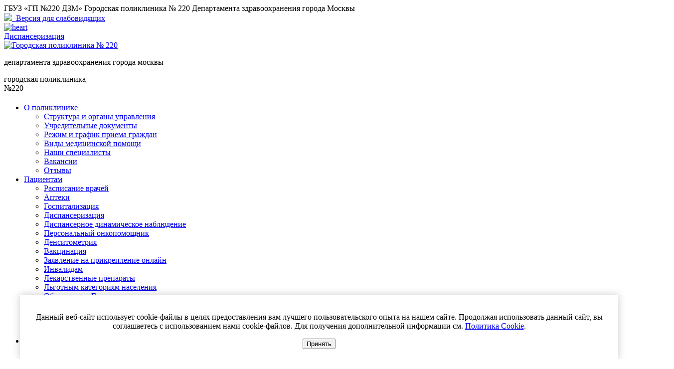

--- FILE ---
content_type: text/html; charset=UTF-8
request_url: https://gp220.ru/bez-rubriki/informatsionno-profilakticheskie-meropriyatiya-departamenta-zdravoohraneniya-goroda-moskvyi-priurochennyie-k-natsionalnomu-dnyu-donora-20-aprelya-2019-goda/
body_size: 24411
content:
<!DOCTYPE html>
<html lang="ru-RU">
<head>
	<meta charset="UTF-8"/>
	<meta name="viewport" content="width=device-width, initial-scale=1">
	<link rel="profile" href="https://gmpg.org/xfn/11"/>
	<link rel="pingback" href="https://gp220.ru/xmlrpc.php"/>
	<style type="text/css">			.heateorSssInstagramBackground{background:radial-gradient(circle at 30% 107%,#fdf497 0,#fdf497 5%,#fd5949 45%,#d6249f 60%,#285aeb 90%)}
											.heateor_sss_horizontal_sharing .heateorSssSharing,.heateor_sss_standard_follow_icons_container .heateorSssSharing{
							color: #fff;
						border-width: 0px;
			border-style: solid;
			border-color: transparent;
		}
				.heateor_sss_horizontal_sharing .heateorSssTCBackground{
			color:#666;
		}
				.heateor_sss_horizontal_sharing .heateorSssSharing:hover,.heateor_sss_standard_follow_icons_container .heateorSssSharing:hover{
						border-color: transparent;
		}
		.heateor_sss_vertical_sharing .heateorSssSharing,.heateor_sss_floating_follow_icons_container .heateorSssSharing{
							color: #fff;
						border-width: 0px;
			border-style: solid;
			border-color: transparent;
		}
				.heateor_sss_vertical_sharing .heateorSssTCBackground{
			color:#666;
		}
				.heateor_sss_vertical_sharing .heateorSssSharing:hover,.heateor_sss_floating_follow_icons_container .heateorSssSharing:hover{
						border-color: transparent;
		}
		
		@media screen and (max-width:783px) {.heateor_sss_vertical_sharing{display:none!important}}@media screen and (max-width:783px) {.heateor_sss_floating_follow_icons_container{display:none!important}}</style><meta name='robots' content='max-image-preview:large' />
	<style>img:is([sizes="auto" i], [sizes^="auto," i]) { contain-intrinsic-size: 3000px 1500px }</style>
	
	<!-- This site is optimized with the Yoast SEO plugin v14.6.1 - https://yoast.com/wordpress/plugins/seo/ -->
	<title>Информационно-профилактические мероприятия Департамента здравоохранения города Москвы, приуроченные к Национальному дню донора (20 апреля 2019 года) - Городская поликлиника № 220</title>
	<meta name="robots" content="index, follow" />
	<meta name="googlebot" content="index, follow, max-snippet:-1, max-image-preview:large, max-video-preview:-1" />
	<meta name="bingbot" content="index, follow, max-snippet:-1, max-image-preview:large, max-video-preview:-1" />
	<link rel="canonical" href="https://gp220.ru/bez-rubriki/informatsionno-profilakticheskie-meropriyatiya-departamenta-zdravoohraneniya-goroda-moskvyi-priurochennyie-k-natsionalnomu-dnyu-donora-20-aprelya-2019-goda/" />
	<meta property="og:locale" content="ru_RU" />
	<meta property="og:type" content="article" />
	<meta property="og:title" content="Информационно-профилактические мероприятия Департамента здравоохранения города Москвы, приуроченные к Национальному дню донора (20 апреля 2019 года) - Городская поликлиника № 220" />
	<meta property="og:description" content="Ежегодно 20 апреля в России отмечается значимый социальный праздник &#8211; Национальный день донора. Праздник посвящен донорам &#8211; людям, безвозмездно сдающим" />
	<meta property="og:url" content="https://gp220.ru/bez-rubriki/informatsionno-profilakticheskie-meropriyatiya-departamenta-zdravoohraneniya-goroda-moskvyi-priurochennyie-k-natsionalnomu-dnyu-donora-20-aprelya-2019-goda/" />
	<meta property="og:site_name" content="Городская поликлиника № 220" />
	<meta property="article:publisher" content="https://www.facebook.com/groups/gp220dzm/" />
	<meta property="article:published_time" content="2019-03-29T15:35:02+00:00" />
	<meta property="article:modified_time" content="2020-08-31T14:49:37+00:00" />
	<meta name="twitter:card" content="summary_large_image" />
	<script type="application/ld+json" class="yoast-schema-graph">{"@context":"https://schema.org","@graph":[{"@type":"Organization","@id":"https://gp220.ru/#organization","name":"\u0413\u0411\u0423\u0417 \"\u0413\u041f\u2116220 \u0414\u0417\u041c\"","url":"https://gp220.ru/","sameAs":["https://www.facebook.com/groups/gp220dzm/","https://www.instagram.com/gp_220_dzm/","https://www.youtube.com/channel/UCCWdOQ5L5baPCa_31EQzJSA"],"logo":{"@type":"ImageObject","@id":"https://gp220.ru/#logo","inLanguage":"ru-RU","url":"https://gp220.ru/wp-content/uploads/2020/07/logo.png","width":184,"height":184,"caption":"\u0413\u0411\u0423\u0417 \"\u0413\u041f\u2116220 \u0414\u0417\u041c\""},"image":{"@id":"https://gp220.ru/#logo"}},{"@type":"WebSite","@id":"https://gp220.ru/#website","url":"https://gp220.ru/","name":"\u0413\u043e\u0440\u043e\u0434\u0441\u043a\u0430\u044f \u043f\u043e\u043b\u0438\u043a\u043b\u0438\u043d\u0438\u043a\u0430 \u2116 220","description":"\u0413\u043e\u0441\u0443\u0434\u0430\u0440\u0441\u0442\u0432\u0435\u043d\u043d\u043e\u0435 \u0431\u044e\u0434\u0436\u0435\u0442\u043d\u043e\u0435 \u0443\u0447\u0440\u0435\u0436\u0434\u0435\u043d\u0438\u0435 \u0437\u0434\u0440\u0430\u0432\u043e\u043e\u0445\u0440\u0430\u043d\u0435\u043d\u0438\u044f","publisher":{"@id":"https://gp220.ru/#organization"},"potentialAction":[{"@type":"SearchAction","target":"https://gp220.ru/?s={search_term_string}","query-input":"required name=search_term_string"}],"inLanguage":"ru-RU"},{"@type":"WebPage","@id":"https://gp220.ru/bez-rubriki/informatsionno-profilakticheskie-meropriyatiya-departamenta-zdravoohraneniya-goroda-moskvyi-priurochennyie-k-natsionalnomu-dnyu-donora-20-aprelya-2019-goda/#webpage","url":"https://gp220.ru/bez-rubriki/informatsionno-profilakticheskie-meropriyatiya-departamenta-zdravoohraneniya-goroda-moskvyi-priurochennyie-k-natsionalnomu-dnyu-donora-20-aprelya-2019-goda/","name":"\u0418\u043d\u0444\u043e\u0440\u043c\u0430\u0446\u0438\u043e\u043d\u043d\u043e-\u043f\u0440\u043e\u0444\u0438\u043b\u0430\u043a\u0442\u0438\u0447\u0435\u0441\u043a\u0438\u0435 \u043c\u0435\u0440\u043e\u043f\u0440\u0438\u044f\u0442\u0438\u044f \u0414\u0435\u043f\u0430\u0440\u0442\u0430\u043c\u0435\u043d\u0442\u0430 \u0437\u0434\u0440\u0430\u0432\u043e\u043e\u0445\u0440\u0430\u043d\u0435\u043d\u0438\u044f \u0433\u043e\u0440\u043e\u0434\u0430 \u041c\u043e\u0441\u043a\u0432\u044b, \u043f\u0440\u0438\u0443\u0440\u043e\u0447\u0435\u043d\u043d\u044b\u0435 \u043a \u041d\u0430\u0446\u0438\u043e\u043d\u0430\u043b\u044c\u043d\u043e\u043c\u0443 \u0434\u043d\u044e \u0434\u043e\u043d\u043e\u0440\u0430 (20 \u0430\u043f\u0440\u0435\u043b\u044f 2019 \u0433\u043e\u0434\u0430) - \u0413\u043e\u0440\u043e\u0434\u0441\u043a\u0430\u044f \u043f\u043e\u043b\u0438\u043a\u043b\u0438\u043d\u0438\u043a\u0430 \u2116 220","isPartOf":{"@id":"https://gp220.ru/#website"},"datePublished":"2019-03-29T15:35:02+00:00","dateModified":"2020-08-31T14:49:37+00:00","breadcrumb":{"@id":"https://gp220.ru/bez-rubriki/informatsionno-profilakticheskie-meropriyatiya-departamenta-zdravoohraneniya-goroda-moskvyi-priurochennyie-k-natsionalnomu-dnyu-donora-20-aprelya-2019-goda/#breadcrumb"},"inLanguage":"ru-RU","potentialAction":[{"@type":"ReadAction","target":["https://gp220.ru/bez-rubriki/informatsionno-profilakticheskie-meropriyatiya-departamenta-zdravoohraneniya-goroda-moskvyi-priurochennyie-k-natsionalnomu-dnyu-donora-20-aprelya-2019-goda/"]}]},{"@type":"BreadcrumbList","@id":"https://gp220.ru/bez-rubriki/informatsionno-profilakticheskie-meropriyatiya-departamenta-zdravoohraneniya-goroda-moskvyi-priurochennyie-k-natsionalnomu-dnyu-donora-20-aprelya-2019-goda/#breadcrumb","itemListElement":[{"@type":"ListItem","position":1,"item":{"@type":"WebPage","@id":"https://gp220.ru/","url":"https://gp220.ru/","name":"\u0413\u043b\u0430\u0432\u043d\u0430\u044f"}},{"@type":"ListItem","position":2,"item":{"@type":"WebPage","@id":"https://gp220.ru/bez-rubriki/informatsionno-profilakticheskie-meropriyatiya-departamenta-zdravoohraneniya-goroda-moskvyi-priurochennyie-k-natsionalnomu-dnyu-donora-20-aprelya-2019-goda/","url":"https://gp220.ru/bez-rubriki/informatsionno-profilakticheskie-meropriyatiya-departamenta-zdravoohraneniya-goroda-moskvyi-priurochennyie-k-natsionalnomu-dnyu-donora-20-aprelya-2019-goda/","name":"\u0418\u043d\u0444\u043e\u0440\u043c\u0430\u0446\u0438\u043e\u043d\u043d\u043e-\u043f\u0440\u043e\u0444\u0438\u043b\u0430\u043a\u0442\u0438\u0447\u0435\u0441\u043a\u0438\u0435 \u043c\u0435\u0440\u043e\u043f\u0440\u0438\u044f\u0442\u0438\u044f \u0414\u0435\u043f\u0430\u0440\u0442\u0430\u043c\u0435\u043d\u0442\u0430 \u0437\u0434\u0440\u0430\u0432\u043e\u043e\u0445\u0440\u0430\u043d\u0435\u043d\u0438\u044f \u0433\u043e\u0440\u043e\u0434\u0430 \u041c\u043e\u0441\u043a\u0432\u044b, \u043f\u0440\u0438\u0443\u0440\u043e\u0447\u0435\u043d\u043d\u044b\u0435 \u043a \u041d\u0430\u0446\u0438\u043e\u043d\u0430\u043b\u044c\u043d\u043e\u043c\u0443 \u0434\u043d\u044e \u0434\u043e\u043d\u043e\u0440\u0430 (20 \u0430\u043f\u0440\u0435\u043b\u044f 2019 \u0433\u043e\u0434\u0430)"}}]},{"@type":"Article","@id":"https://gp220.ru/bez-rubriki/informatsionno-profilakticheskie-meropriyatiya-departamenta-zdravoohraneniya-goroda-moskvyi-priurochennyie-k-natsionalnomu-dnyu-donora-20-aprelya-2019-goda/#article","isPartOf":{"@id":"https://gp220.ru/bez-rubriki/informatsionno-profilakticheskie-meropriyatiya-departamenta-zdravoohraneniya-goroda-moskvyi-priurochennyie-k-natsionalnomu-dnyu-donora-20-aprelya-2019-goda/#webpage"},"author":{"@id":"https://gp220.ru/#/schema/person/e55f29863744dd2ba0ecd1204b790eab"},"headline":"\u0418\u043d\u0444\u043e\u0440\u043c\u0430\u0446\u0438\u043e\u043d\u043d\u043e-\u043f\u0440\u043e\u0444\u0438\u043b\u0430\u043a\u0442\u0438\u0447\u0435\u0441\u043a\u0438\u0435 \u043c\u0435\u0440\u043e\u043f\u0440\u0438\u044f\u0442\u0438\u044f \u0414\u0435\u043f\u0430\u0440\u0442\u0430\u043c\u0435\u043d\u0442\u0430 \u0437\u0434\u0440\u0430\u0432\u043e\u043e\u0445\u0440\u0430\u043d\u0435\u043d\u0438\u044f \u0433\u043e\u0440\u043e\u0434\u0430 \u041c\u043e\u0441\u043a\u0432\u044b, \u043f\u0440\u0438\u0443\u0440\u043e\u0447\u0435\u043d\u043d\u044b\u0435 \u043a \u041d\u0430\u0446\u0438\u043e\u043d\u0430\u043b\u044c\u043d\u043e\u043c\u0443 \u0434\u043d\u044e \u0434\u043e\u043d\u043e\u0440\u0430 (20 \u0430\u043f\u0440\u0435\u043b\u044f 2019 \u0433\u043e\u0434\u0430)","datePublished":"2019-03-29T15:35:02+00:00","dateModified":"2020-08-31T14:49:37+00:00","mainEntityOfPage":{"@id":"https://gp220.ru/bez-rubriki/informatsionno-profilakticheskie-meropriyatiya-departamenta-zdravoohraneniya-goroda-moskvyi-priurochennyie-k-natsionalnomu-dnyu-donora-20-aprelya-2019-goda/#webpage"},"commentCount":0,"publisher":{"@id":"https://gp220.ru/#organization"},"articleSection":"\u041d\u043e\u0432\u043e\u0441\u0442\u0438 \u043f\u043e\u043b\u0438\u043a\u043b\u0438\u043d\u0438\u043a\u0438,\u041d\u043e\u0432\u043e\u0441\u0442\u0438 \u043f\u043e\u043b\u0438\u043a\u043b\u0438\u043d\u0438\u043a\u0438","inLanguage":"ru-RU","potentialAction":[{"@type":"CommentAction","name":"Comment","target":["https://gp220.ru/bez-rubriki/informatsionno-profilakticheskie-meropriyatiya-departamenta-zdravoohraneniya-goroda-moskvyi-priurochennyie-k-natsionalnomu-dnyu-donora-20-aprelya-2019-goda/#respond"]}]},{"@type":["Person"],"@id":"https://gp220.ru/#/schema/person/e55f29863744dd2ba0ecd1204b790eab","name":"\u0410\u043b\u0435\u043a\u0441\u0430\u043d\u0434\u0440","image":{"@type":"ImageObject","@id":"https://gp220.ru/#personlogo","inLanguage":"ru-RU","url":"https://secure.gravatar.com/avatar/3ebb62d0dc94e0454cefed21d12d54d8ce7546f7035dd683febecb1f0b8f3f91?s=96&d=mm&r=g","caption":"\u0410\u043b\u0435\u043a\u0441\u0430\u043d\u0434\u0440"}}]}</script>
	<!-- / Yoast SEO plugin. -->


<link rel="alternate" type="application/rss+xml" title="Городская поликлиника № 220 &raquo; Лента" href="https://gp220.ru/feed/" />
<link rel="alternate" type="application/rss+xml" title="Городская поликлиника № 220 &raquo; Лента комментариев" href="https://gp220.ru/comments/feed/" />
<link rel="alternate" type="application/rss+xml" title="Городская поликлиника № 220 &raquo; Лента комментариев к &laquo;Информационно-профилактические мероприятия Департамента здравоохранения города Москвы, приуроченные к Национальному дню донора (20 апреля 2019 года)&raquo;" href="https://gp220.ru/bez-rubriki/informatsionno-profilakticheskie-meropriyatiya-departamenta-zdravoohraneniya-goroda-moskvyi-priurochennyie-k-natsionalnomu-dnyu-donora-20-aprelya-2019-goda/feed/" />
<script type="text/javascript">
/* <![CDATA[ */
window._wpemojiSettings = {"baseUrl":"https:\/\/s.w.org\/images\/core\/emoji\/15.1.0\/72x72\/","ext":".png","svgUrl":"https:\/\/s.w.org\/images\/core\/emoji\/15.1.0\/svg\/","svgExt":".svg","source":{"concatemoji":"https:\/\/gp220.ru\/wp-includes\/js\/wp-emoji-release.min.js?ver=6.8"}};
/*! This file is auto-generated */
!function(i,n){var o,s,e;function c(e){try{var t={supportTests:e,timestamp:(new Date).valueOf()};sessionStorage.setItem(o,JSON.stringify(t))}catch(e){}}function p(e,t,n){e.clearRect(0,0,e.canvas.width,e.canvas.height),e.fillText(t,0,0);var t=new Uint32Array(e.getImageData(0,0,e.canvas.width,e.canvas.height).data),r=(e.clearRect(0,0,e.canvas.width,e.canvas.height),e.fillText(n,0,0),new Uint32Array(e.getImageData(0,0,e.canvas.width,e.canvas.height).data));return t.every(function(e,t){return e===r[t]})}function u(e,t,n){switch(t){case"flag":return n(e,"\ud83c\udff3\ufe0f\u200d\u26a7\ufe0f","\ud83c\udff3\ufe0f\u200b\u26a7\ufe0f")?!1:!n(e,"\ud83c\uddfa\ud83c\uddf3","\ud83c\uddfa\u200b\ud83c\uddf3")&&!n(e,"\ud83c\udff4\udb40\udc67\udb40\udc62\udb40\udc65\udb40\udc6e\udb40\udc67\udb40\udc7f","\ud83c\udff4\u200b\udb40\udc67\u200b\udb40\udc62\u200b\udb40\udc65\u200b\udb40\udc6e\u200b\udb40\udc67\u200b\udb40\udc7f");case"emoji":return!n(e,"\ud83d\udc26\u200d\ud83d\udd25","\ud83d\udc26\u200b\ud83d\udd25")}return!1}function f(e,t,n){var r="undefined"!=typeof WorkerGlobalScope&&self instanceof WorkerGlobalScope?new OffscreenCanvas(300,150):i.createElement("canvas"),a=r.getContext("2d",{willReadFrequently:!0}),o=(a.textBaseline="top",a.font="600 32px Arial",{});return e.forEach(function(e){o[e]=t(a,e,n)}),o}function t(e){var t=i.createElement("script");t.src=e,t.defer=!0,i.head.appendChild(t)}"undefined"!=typeof Promise&&(o="wpEmojiSettingsSupports",s=["flag","emoji"],n.supports={everything:!0,everythingExceptFlag:!0},e=new Promise(function(e){i.addEventListener("DOMContentLoaded",e,{once:!0})}),new Promise(function(t){var n=function(){try{var e=JSON.parse(sessionStorage.getItem(o));if("object"==typeof e&&"number"==typeof e.timestamp&&(new Date).valueOf()<e.timestamp+604800&&"object"==typeof e.supportTests)return e.supportTests}catch(e){}return null}();if(!n){if("undefined"!=typeof Worker&&"undefined"!=typeof OffscreenCanvas&&"undefined"!=typeof URL&&URL.createObjectURL&&"undefined"!=typeof Blob)try{var e="postMessage("+f.toString()+"("+[JSON.stringify(s),u.toString(),p.toString()].join(",")+"));",r=new Blob([e],{type:"text/javascript"}),a=new Worker(URL.createObjectURL(r),{name:"wpTestEmojiSupports"});return void(a.onmessage=function(e){c(n=e.data),a.terminate(),t(n)})}catch(e){}c(n=f(s,u,p))}t(n)}).then(function(e){for(var t in e)n.supports[t]=e[t],n.supports.everything=n.supports.everything&&n.supports[t],"flag"!==t&&(n.supports.everythingExceptFlag=n.supports.everythingExceptFlag&&n.supports[t]);n.supports.everythingExceptFlag=n.supports.everythingExceptFlag&&!n.supports.flag,n.DOMReady=!1,n.readyCallback=function(){n.DOMReady=!0}}).then(function(){return e}).then(function(){var e;n.supports.everything||(n.readyCallback(),(e=n.source||{}).concatemoji?t(e.concatemoji):e.wpemoji&&e.twemoji&&(t(e.twemoji),t(e.wpemoji)))}))}((window,document),window._wpemojiSettings);
/* ]]> */
</script>
<link rel='stylesheet' id='pt-cv-public-style-css' href='https://gp220.ru/wp-content/plugins/content-views-query-and-display-post-page/public/assets/css/cv.css?ver=2.3.2' type='text/css' media='all' />
<style id='wp-emoji-styles-inline-css' type='text/css'>

	img.wp-smiley, img.emoji {
		display: inline !important;
		border: none !important;
		box-shadow: none !important;
		height: 1em !important;
		width: 1em !important;
		margin: 0 0.07em !important;
		vertical-align: -0.1em !important;
		background: none !important;
		padding: 0 !important;
	}
</style>
<link rel='stylesheet' id='wp-block-library-css' href='https://gp220.ru/wp-includes/css/dist/block-library/style.min.css?ver=6.8' type='text/css' media='all' />
<style id='classic-theme-styles-inline-css' type='text/css'>
/*! This file is auto-generated */
.wp-block-button__link{color:#fff;background-color:#32373c;border-radius:9999px;box-shadow:none;text-decoration:none;padding:calc(.667em + 2px) calc(1.333em + 2px);font-size:1.125em}.wp-block-file__button{background:#32373c;color:#fff;text-decoration:none}
</style>
<link rel='stylesheet' id='simple-sitemap-css-css' href='https://gp220.ru/wp-content/plugins/simple-sitemap/lib/assets/css/simple-sitemap.css?ver=6.8' type='text/css' media='all' />
<style id='global-styles-inline-css' type='text/css'>
:root{--wp--preset--aspect-ratio--square: 1;--wp--preset--aspect-ratio--4-3: 4/3;--wp--preset--aspect-ratio--3-4: 3/4;--wp--preset--aspect-ratio--3-2: 3/2;--wp--preset--aspect-ratio--2-3: 2/3;--wp--preset--aspect-ratio--16-9: 16/9;--wp--preset--aspect-ratio--9-16: 9/16;--wp--preset--color--black: #000000;--wp--preset--color--cyan-bluish-gray: #abb8c3;--wp--preset--color--white: #ffffff;--wp--preset--color--pale-pink: #f78da7;--wp--preset--color--vivid-red: #cf2e2e;--wp--preset--color--luminous-vivid-orange: #ff6900;--wp--preset--color--luminous-vivid-amber: #fcb900;--wp--preset--color--light-green-cyan: #7bdcb5;--wp--preset--color--vivid-green-cyan: #00d084;--wp--preset--color--pale-cyan-blue: #8ed1fc;--wp--preset--color--vivid-cyan-blue: #0693e3;--wp--preset--color--vivid-purple: #9b51e0;--wp--preset--gradient--vivid-cyan-blue-to-vivid-purple: linear-gradient(135deg,rgba(6,147,227,1) 0%,rgb(155,81,224) 100%);--wp--preset--gradient--light-green-cyan-to-vivid-green-cyan: linear-gradient(135deg,rgb(122,220,180) 0%,rgb(0,208,130) 100%);--wp--preset--gradient--luminous-vivid-amber-to-luminous-vivid-orange: linear-gradient(135deg,rgba(252,185,0,1) 0%,rgba(255,105,0,1) 100%);--wp--preset--gradient--luminous-vivid-orange-to-vivid-red: linear-gradient(135deg,rgba(255,105,0,1) 0%,rgb(207,46,46) 100%);--wp--preset--gradient--very-light-gray-to-cyan-bluish-gray: linear-gradient(135deg,rgb(238,238,238) 0%,rgb(169,184,195) 100%);--wp--preset--gradient--cool-to-warm-spectrum: linear-gradient(135deg,rgb(74,234,220) 0%,rgb(151,120,209) 20%,rgb(207,42,186) 40%,rgb(238,44,130) 60%,rgb(251,105,98) 80%,rgb(254,248,76) 100%);--wp--preset--gradient--blush-light-purple: linear-gradient(135deg,rgb(255,206,236) 0%,rgb(152,150,240) 100%);--wp--preset--gradient--blush-bordeaux: linear-gradient(135deg,rgb(254,205,165) 0%,rgb(254,45,45) 50%,rgb(107,0,62) 100%);--wp--preset--gradient--luminous-dusk: linear-gradient(135deg,rgb(255,203,112) 0%,rgb(199,81,192) 50%,rgb(65,88,208) 100%);--wp--preset--gradient--pale-ocean: linear-gradient(135deg,rgb(255,245,203) 0%,rgb(182,227,212) 50%,rgb(51,167,181) 100%);--wp--preset--gradient--electric-grass: linear-gradient(135deg,rgb(202,248,128) 0%,rgb(113,206,126) 100%);--wp--preset--gradient--midnight: linear-gradient(135deg,rgb(2,3,129) 0%,rgb(40,116,252) 100%);--wp--preset--font-size--small: 13px;--wp--preset--font-size--medium: 20px;--wp--preset--font-size--large: 36px;--wp--preset--font-size--x-large: 42px;--wp--preset--spacing--20: 0.44rem;--wp--preset--spacing--30: 0.67rem;--wp--preset--spacing--40: 1rem;--wp--preset--spacing--50: 1.5rem;--wp--preset--spacing--60: 2.25rem;--wp--preset--spacing--70: 3.38rem;--wp--preset--spacing--80: 5.06rem;--wp--preset--shadow--natural: 6px 6px 9px rgba(0, 0, 0, 0.2);--wp--preset--shadow--deep: 12px 12px 50px rgba(0, 0, 0, 0.4);--wp--preset--shadow--sharp: 6px 6px 0px rgba(0, 0, 0, 0.2);--wp--preset--shadow--outlined: 6px 6px 0px -3px rgba(255, 255, 255, 1), 6px 6px rgba(0, 0, 0, 1);--wp--preset--shadow--crisp: 6px 6px 0px rgba(0, 0, 0, 1);}:where(.is-layout-flex){gap: 0.5em;}:where(.is-layout-grid){gap: 0.5em;}body .is-layout-flex{display: flex;}.is-layout-flex{flex-wrap: wrap;align-items: center;}.is-layout-flex > :is(*, div){margin: 0;}body .is-layout-grid{display: grid;}.is-layout-grid > :is(*, div){margin: 0;}:where(.wp-block-columns.is-layout-flex){gap: 2em;}:where(.wp-block-columns.is-layout-grid){gap: 2em;}:where(.wp-block-post-template.is-layout-flex){gap: 1.25em;}:where(.wp-block-post-template.is-layout-grid){gap: 1.25em;}.has-black-color{color: var(--wp--preset--color--black) !important;}.has-cyan-bluish-gray-color{color: var(--wp--preset--color--cyan-bluish-gray) !important;}.has-white-color{color: var(--wp--preset--color--white) !important;}.has-pale-pink-color{color: var(--wp--preset--color--pale-pink) !important;}.has-vivid-red-color{color: var(--wp--preset--color--vivid-red) !important;}.has-luminous-vivid-orange-color{color: var(--wp--preset--color--luminous-vivid-orange) !important;}.has-luminous-vivid-amber-color{color: var(--wp--preset--color--luminous-vivid-amber) !important;}.has-light-green-cyan-color{color: var(--wp--preset--color--light-green-cyan) !important;}.has-vivid-green-cyan-color{color: var(--wp--preset--color--vivid-green-cyan) !important;}.has-pale-cyan-blue-color{color: var(--wp--preset--color--pale-cyan-blue) !important;}.has-vivid-cyan-blue-color{color: var(--wp--preset--color--vivid-cyan-blue) !important;}.has-vivid-purple-color{color: var(--wp--preset--color--vivid-purple) !important;}.has-black-background-color{background-color: var(--wp--preset--color--black) !important;}.has-cyan-bluish-gray-background-color{background-color: var(--wp--preset--color--cyan-bluish-gray) !important;}.has-white-background-color{background-color: var(--wp--preset--color--white) !important;}.has-pale-pink-background-color{background-color: var(--wp--preset--color--pale-pink) !important;}.has-vivid-red-background-color{background-color: var(--wp--preset--color--vivid-red) !important;}.has-luminous-vivid-orange-background-color{background-color: var(--wp--preset--color--luminous-vivid-orange) !important;}.has-luminous-vivid-amber-background-color{background-color: var(--wp--preset--color--luminous-vivid-amber) !important;}.has-light-green-cyan-background-color{background-color: var(--wp--preset--color--light-green-cyan) !important;}.has-vivid-green-cyan-background-color{background-color: var(--wp--preset--color--vivid-green-cyan) !important;}.has-pale-cyan-blue-background-color{background-color: var(--wp--preset--color--pale-cyan-blue) !important;}.has-vivid-cyan-blue-background-color{background-color: var(--wp--preset--color--vivid-cyan-blue) !important;}.has-vivid-purple-background-color{background-color: var(--wp--preset--color--vivid-purple) !important;}.has-black-border-color{border-color: var(--wp--preset--color--black) !important;}.has-cyan-bluish-gray-border-color{border-color: var(--wp--preset--color--cyan-bluish-gray) !important;}.has-white-border-color{border-color: var(--wp--preset--color--white) !important;}.has-pale-pink-border-color{border-color: var(--wp--preset--color--pale-pink) !important;}.has-vivid-red-border-color{border-color: var(--wp--preset--color--vivid-red) !important;}.has-luminous-vivid-orange-border-color{border-color: var(--wp--preset--color--luminous-vivid-orange) !important;}.has-luminous-vivid-amber-border-color{border-color: var(--wp--preset--color--luminous-vivid-amber) !important;}.has-light-green-cyan-border-color{border-color: var(--wp--preset--color--light-green-cyan) !important;}.has-vivid-green-cyan-border-color{border-color: var(--wp--preset--color--vivid-green-cyan) !important;}.has-pale-cyan-blue-border-color{border-color: var(--wp--preset--color--pale-cyan-blue) !important;}.has-vivid-cyan-blue-border-color{border-color: var(--wp--preset--color--vivid-cyan-blue) !important;}.has-vivid-purple-border-color{border-color: var(--wp--preset--color--vivid-purple) !important;}.has-vivid-cyan-blue-to-vivid-purple-gradient-background{background: var(--wp--preset--gradient--vivid-cyan-blue-to-vivid-purple) !important;}.has-light-green-cyan-to-vivid-green-cyan-gradient-background{background: var(--wp--preset--gradient--light-green-cyan-to-vivid-green-cyan) !important;}.has-luminous-vivid-amber-to-luminous-vivid-orange-gradient-background{background: var(--wp--preset--gradient--luminous-vivid-amber-to-luminous-vivid-orange) !important;}.has-luminous-vivid-orange-to-vivid-red-gradient-background{background: var(--wp--preset--gradient--luminous-vivid-orange-to-vivid-red) !important;}.has-very-light-gray-to-cyan-bluish-gray-gradient-background{background: var(--wp--preset--gradient--very-light-gray-to-cyan-bluish-gray) !important;}.has-cool-to-warm-spectrum-gradient-background{background: var(--wp--preset--gradient--cool-to-warm-spectrum) !important;}.has-blush-light-purple-gradient-background{background: var(--wp--preset--gradient--blush-light-purple) !important;}.has-blush-bordeaux-gradient-background{background: var(--wp--preset--gradient--blush-bordeaux) !important;}.has-luminous-dusk-gradient-background{background: var(--wp--preset--gradient--luminous-dusk) !important;}.has-pale-ocean-gradient-background{background: var(--wp--preset--gradient--pale-ocean) !important;}.has-electric-grass-gradient-background{background: var(--wp--preset--gradient--electric-grass) !important;}.has-midnight-gradient-background{background: var(--wp--preset--gradient--midnight) !important;}.has-small-font-size{font-size: var(--wp--preset--font-size--small) !important;}.has-medium-font-size{font-size: var(--wp--preset--font-size--medium) !important;}.has-large-font-size{font-size: var(--wp--preset--font-size--large) !important;}.has-x-large-font-size{font-size: var(--wp--preset--font-size--x-large) !important;}
:where(.wp-block-post-template.is-layout-flex){gap: 1.25em;}:where(.wp-block-post-template.is-layout-grid){gap: 1.25em;}
:where(.wp-block-columns.is-layout-flex){gap: 2em;}:where(.wp-block-columns.is-layout-grid){gap: 2em;}
:root :where(.wp-block-pullquote){font-size: 1.5em;line-height: 1.6;}
</style>
<link rel='stylesheet' id='contact-form-7-css' href='https://gp220.ru/wp-content/plugins/contact-form-7/includes/css/styles.css?ver=5.2' type='text/css' media='all' />
<link rel='stylesheet' id='paginationstyle-css' href='https://gp220.ru/wp-content/plugins/faster-pagination/assests/pagination.css?ver=2' type='text/css' media='all' />
<link rel='stylesheet' id='wp-polls-css' href='https://gp220.ru/wp-content/plugins/wp-polls/polls-css.css?ver=2.75.5' type='text/css' media='all' />
<style id='wp-polls-inline-css' type='text/css'>
.wp-polls .pollbar {
	margin: 1px;
	font-size: 6px;
	line-height: 8px;
	height: 8px;
	background: #d8e1eb;
	border: 1px solid #c8c8c8;
}

</style>
<link rel='stylesheet' id='rss-retriever-css' href='https://gp220.ru/wp-content/plugins/wp-rss-retriever/inc/css/rss-retriever.css?ver=1.6.2' type='text/css' media='all' />
<link rel='stylesheet' id='wpsw_social-icons-css' href='https://gp220.ru/wp-content/plugins/wp-social-widget/assets/css/social-icons.css?ver=2.2.0' type='text/css' media='all' />
<link rel='stylesheet' id='wpsw_social-css-css' href='https://gp220.ru/wp-content/plugins/wp-social-widget/assets/css/social-style.css?ver=2.2.0' type='text/css' media='all' />
<link rel='stylesheet' id='wpcomments-styles-css' href='https://gp220.ru/wp-content/plugins/wp-comment-fields/plugin.styles.css?ver=6.8' type='text/css' media='all' />
<link rel='stylesheet' id='wpcomments-bootstrap-grid-css' href='https://gp220.ru/wp-content/plugins/wp-comment-fields/assets/css/bootstrap-grid.css?ver=6.8' type='text/css' media='all' />
<link rel='stylesheet' id='colormag_fonts-css' href='https://gp220.ru/wp-content/themes/gp220/fonts_open_sans/stylesheet.css?ver=6.8' type='text/css' media='all' />
<link rel='stylesheet' id='colormag_style-css' href='https://gp220.ru/wp-content/themes/gp220/style.css?ver=6.8' type='text/css' media='all' />
<link rel='stylesheet' id='colormag-fontawesome-css' href='https://gp220.ru/wp-content/themes/gp220/fontawesome/css/font-awesome.css?ver=4.2.1' type='text/css' media='all' />
<link rel='stylesheet' id='dzm-banners-style-css-css' href='https://gp220.ru/wp-content/plugins/dzm-banners/css/dzm-banners-style.css?ver=6.8' type='text/css' media='all' />
<link rel='stylesheet' id='heateor_sss_frontend_css-css' href='https://gp220.ru/wp-content/plugins/sassy-social-share/public/css/sassy-social-share-public.css?ver=3.3.12' type='text/css' media='all' />
<link rel='stylesheet' id='heateor_sss_sharing_default_svg-css' href='https://gp220.ru/wp-content/plugins/sassy-social-share/admin/css/sassy-social-share-svg.css?ver=3.3.12' type='text/css' media='all' />
<link rel='stylesheet' id='lic-feedback-styles-css' href='https://gp220.ru/wp-content/plugins/lic-form-feedback/asset/css/lic-styles.css?ver=6.8' type='text/css' media='all' />
<link rel='stylesheet' id='bvi-style-css' href='https://gp220.ru/wp-content/plugins/button-visually-impaired/assets/css/bvi.min.css?ver=2.0' type='text/css' media='all' />
<style id='bvi-style-inline-css' type='text/css'>
a.bvi-link-widget, a.bvi-link-shortcode {color: #000000 !important; background-color: #ececec !important;}
</style>
<link rel='stylesheet' id='igniteup-front-compulsory-css' href='https://gp220.ru/wp-content/plugins/igniteup/includes/css/front-compulsory.css?ver=3.4.1' type='text/css' media='all' />
<script type="text/javascript" id="jquery-core-js-extra">
/* <![CDATA[ */
var SS_DATA = {"ajaxurl":"https:\/\/gp220.ru\/wp-admin\/admin-ajax.php"};
var SDT_DATA = {"ajaxurl":"https:\/\/gp220.ru\/wp-admin\/admin-ajax.php","siteUrl":"https:\/\/gp220.ru\/","pluginsUrl":"https:\/\/gp220.ru\/wp-content\/plugins","isAdmin":""};
/* ]]> */
</script>
<script type="text/javascript" src="https://gp220.ru/wp-includes/js/jquery/jquery.min.js?ver=3.7.1" id="jquery-core-js"></script>
<script type="text/javascript" src="https://gp220.ru/wp-includes/js/jquery/jquery-migrate.min.js?ver=3.4.1" id="jquery-migrate-js"></script>
<script type="text/javascript" id="dtgs_nonce_frontend-js-after">
/* <![CDATA[ */
var DTGS_NONCE_FRONTEND = "caf78fd93e"
/* ]]> */
</script>
<script type="text/javascript" id="wpcomments-scripts-js-extra">
/* <![CDATA[ */
var wpcomments_vars = {"ajaxurl":"https:\/\/gp220.ru\/wp-admin\/admin-ajax.php","plugin_url":"https:\/\/gp220.ru\/wp-content\/plugins\/wp-comment-fields","settings":""};
/* ]]> */
</script>
<script type="text/javascript" src="https://gp220.ru/wp-content/plugins/wp-comment-fields/js/script.js?ver=6.8" id="wpcomments-scripts-js"></script>
<!--[if lte IE 8]>
<script type="text/javascript" src="https://gp220.ru/wp-content/themes/gp220/js/html5shiv.min.js?ver=6.8" id="html5-js"></script>
<![endif]-->
<script type="text/javascript" id="dzm-banners-script-js-js-extra">
/* <![CDATA[ */
var dzm_data = {"url":"https:\/\/gp220.ru\/wp-admin\/admin-ajax.php","nonce":"ac0d850f29"};
/* ]]> */
</script>
<script type="text/javascript" src="https://gp220.ru/wp-content/plugins/dzm-banners/js/dzm_banners_script.js?ver=6.8" id="dzm-banners-script-js-js"></script>
<script type="text/javascript" id="ai-js-js-extra">
/* <![CDATA[ */
var MyAjax = {"ajaxurl":"https:\/\/gp220.ru\/wp-admin\/admin-ajax.php","security":"3c16199ec3"};
/* ]]> */
</script>
<script type="text/javascript" src="https://gp220.ru/wp-content/plugins/advanced-iframe/js/ai.js?ver=988979" id="ai-js-js"></script>
<script type="text/javascript" id="lic-feedback-scripts-js-extra">
/* <![CDATA[ */
var LicFeedback = {"url":"https:\/\/gp220.ru\/wp-admin\/admin-ajax.php","nonce":"6cb63cfee3"};
/* ]]> */
</script>
<script type="text/javascript" src="https://gp220.ru/wp-content/plugins/lic-form-feedback/asset/js/lic-scripts.js?ver=6.8" id="lic-feedback-scripts-js"></script>
<link rel="https://api.w.org/" href="https://gp220.ru/wp-json/" /><link rel="alternate" title="JSON" type="application/json" href="https://gp220.ru/wp-json/wp/v2/posts/3386" /><link rel="EditURI" type="application/rsd+xml" title="RSD" href="https://gp220.ru/xmlrpc.php?rsd" />
<meta name="generator" content="WordPress 6.8" />
<link rel='shortlink' href='https://gp220.ru/?p=3386' />
<link rel="alternate" title="oEmbed (JSON)" type="application/json+oembed" href="https://gp220.ru/wp-json/oembed/1.0/embed?url=https%3A%2F%2Fgp220.ru%2Fbez-rubriki%2Finformatsionno-profilakticheskie-meropriyatiya-departamenta-zdravoohraneniya-goroda-moskvyi-priurochennyie-k-natsionalnomu-dnyu-donora-20-aprelya-2019-goda%2F" />
<link rel="alternate" title="oEmbed (XML)" type="text/xml+oembed" href="https://gp220.ru/wp-json/oembed/1.0/embed?url=https%3A%2F%2Fgp220.ru%2Fbez-rubriki%2Finformatsionno-profilakticheskie-meropriyatiya-departamenta-zdravoohraneniya-goroda-moskvyi-priurochennyie-k-natsionalnomu-dnyu-donora-20-aprelya-2019-goda%2F&#038;format=xml" />

<!-- Call Now Button 0.4.0 by Jerry Rietveld (callnowbutton.com) -->
<style>#callnowbutton {display:none;} @media screen and (max-width:650px){#callnowbutton {display:block; position:fixed; text-decoration:none; z-index:2147483647;width:65px; height:65px; border-radius:50%; box-shadow: 0 3px 6px rgba(0, 0, 0, 0.3);transform: scale(1);bottom:15px; right:20px;background:url([data-uri]) center/45px 45px no-repeat #009900;}}#callnowbutton span{display:none;}</style>
<script type="text/javascript">igniteup_ajaxurl = "https://gp220.ru/wp-admin/admin-ajax.php";</script><link rel="pingback" href="https://gp220.ru/xmlrpc.php"><link rel="icon" href="https://gp220.ru/wp-content/uploads/2017/10/cropped-logo220-32x32.png" sizes="32x32" />
<link rel="icon" href="https://gp220.ru/wp-content/uploads/2017/10/cropped-logo220-192x192.png" sizes="192x192" />
<link rel="apple-touch-icon" href="https://gp220.ru/wp-content/uploads/2017/10/cropped-logo220-180x180.png" />
<meta name="msapplication-TileImage" content="https://gp220.ru/wp-content/uploads/2017/10/cropped-logo220-270x270.png" />

<!-- <script src="//code.jquery.com/ui/1.11.3/jquery-ui.min.js"></script>
<link rel="stylesheet" href="https://code.jquery.com/ui/1.10.4/themes/black-tie/jquery-ui.css">
<link rel="stylesheet" href="https://cdnjs.cloudflare.com/ajax/libs/fancybox/3.5.7/jquery.fancybox.min.css">
<link rel="stylesheet" type="text/css" href="//cdn.jsdelivr.net/npm/slick-carousel@1.8.1/slick/slick.css"/>
<script src="/js/doctor-form.js"></script>
<script src="https://www.mos.ru/otrasli-static/outer/mosTizer.js"></script>
<script src="https://cdnjs.cloudflare.com/ajax/libs/fancybox/3.5.7/jquery.fancybox.min.js"></script>
<script src="//cdn.jsdelivr.net/npm/slick-carousel@1.8.1/slick/slick.min.js"></script> -->

<script src="https://gp220.ru/wp-content/themes/gp220/js/cdn_off/jquery-ui.min.js"></script>
<link rel="stylesheet" href="https://gp220.ru/wp-content/themes/gp220/js/cdn_off/jquery-ui.css">
<link rel="stylesheet" href="https://gp220.ru/wp-content/themes/gp220/js/cdn_off/jquery.fancybox.min.css">
<link rel="stylesheet" type="text/css" href="https://gp220.ru/wp-content/themes/gp220/js/cdn_off/slick.css"/>
<script src="https://gp220.ru/wp-content/themes/gp220/js/doctor-form.js"></script>
<script src="https://www.mos.ru/otrasli-static/outer/mosTizer.js"></script>
<script src="https://gp220.ru/wp-content/themes/gp220/js/cdn_off/jquery.fancybox.min.js"></script>
<script src="https://gp220.ru/wp-content/themes/gp220/js/cdn_off/slick.min.js"></script>
<script src="https://vk.ru/js/api/openapi.js?169" type="text/javascript"></script>
<script>
	if(document.location.pathname.indexOf("lic_feedback") > -1) {
		document.location.href = '/';
	}
</script>
	<style>
		.bx-wrapper .bx-pager {
			height: 25px;
		}
	</style>
<!-- <script src="//customfingerprints.bablosoft.com/clientsafe.js"></script>
<script>document.addEventListener("DOMContentLoaded", function(){ProcessFingerprint(false, "soow7oay0lx61m79l09cee9ke2eg6xxa1mzkdmkjsalpidego36ukos7v8zzn788")})</script>-->
</head>

<body class="wp-singular post-template-default single single-post postid-3386 single-format-standard wp-custom-logo wp-theme-gp220  wide">



<div id="page" class="hfeed site">
	
	
	<header id="masthead" class="site-header clearfix ">
		<div id="header-text-nav-container" class="clearfix">
						<div class="news-bar">
				<div class="inner-wrap clearfix news-bar-inner">
					<div class="address__wrapper">
						<div class="address">
							<span>
								ГБУЗ «ГП №220 ДЗМ» Городская поликлиника № 220 Департамента здравоохранения города Москвы
							</span>
						</div>
					</div>
					<div class="mobile__wrapper">
						
						
												<div class="eye__wrapper">
							<div class="bvi-button">
								<a href="#" class="bvi-open">
									<img src="https://gp220.ru/wp-content/themes/gp220/images/bvi-icon.png">
									&nbsp;Версия для слабовидящих
								</a>
							</div>
						</div>
						<a href="https://gp220.ru/dispanserizatsiya/" class="dispanser__wrapper">
							<div class="dispanser">
								<div class="img"><img src="https://gp220.ru/wp-content/themes/gp220/images/heart.png" alt="heart"></div>
								<span>Диспансеризация</span>
							</div>
						</a>
					</div>
				</div>
			</div>
		
						
			            <div class="head-wrap">
                <div class="inner-wrap myinner-wrap">
                    <div class="logo-box">
                        <div class="logo-img-box">
                            
                            <a href="https://gp220.ru/" class="custom-logo-link" rel="home"><img width="184" height="184" src="https://gp220.ru/wp-content/uploads/2020/07/cropped-logo.png" class="custom-logo" alt="Городская поликлиника № 220" decoding="async" srcset="https://gp220.ru/wp-content/uploads/2020/07/cropped-logo.png 184w, https://gp220.ru/wp-content/uploads/2020/07/cropped-logo-150x150.png 150w" sizes="(max-width: 184px) 100vw, 184px" /></a>                        </div>
                        <div class="header-logo-text">
                            <p class="logo-top-title">департамента здравоохранения города москвы</p>
                            <p class="logo-bottom-title">городская поликлиника<br> №220</p>
                        </div>
                    </div>
                    <div class="menu-box">
                        <div class="menu-box__top">
                            
		<nav id="site-navigation" class="main-navigation clearfix" role="navigation">
			<div class="inner-wrap clearfix">
								<h4 class="menu-toggle"></h4>
				<div class="menu-primary-container"><ul id="menu-glavnoe-menyu" class="menu"><li id="menu-item-1835" class="menu-item menu-item-type-post_type menu-item-object-page menu-item-has-children menu-item-1835"><a href="https://gp220.ru/o-nas/">О поликлинике</a>
<ul class="sub-menu">
	<li id="menu-item-1836" class="menu-item menu-item-type-post_type menu-item-object-page menu-item-1836"><a href="https://gp220.ru/o-nas/struktura/">Структура и органы управления</a></li>
	<li id="menu-item-1837" class="menu-item menu-item-type-post_type menu-item-object-page menu-item-1837"><a href="https://gp220.ru/o-nas/uchreditelnyie-dokumentyi/">Учредительные документы</a></li>
	<li id="menu-item-6068" class="menu-item menu-item-type-post_type menu-item-object-page menu-item-6068"><a href="https://gp220.ru/o-nas/rezhim-i-grafik-rabotyi/">Режим и график приема граждан</a></li>
	<li id="menu-item-1847" class="menu-item menu-item-type-post_type menu-item-object-page menu-item-1847"><a href="https://gp220.ru/materialyi-dlya-patsientov/vidyi-meditsinskoy-pomoshhi/">Виды медицинской помощи</a></li>
	<li id="menu-item-1840" class="menu-item menu-item-type-post_type menu-item-object-page menu-item-1840"><a href="https://gp220.ru/o-nas/specialists/">Наши специалисты</a></li>
	<li id="menu-item-4559" class="menu-item menu-item-type-post_type menu-item-object-page menu-item-4559"><a href="https://gp220.ru/o-nas/vakansii/">Вакансии</a></li>
	<li id="menu-item-6708" class="menu-item menu-item-type-post_type menu-item-object-page menu-item-6708"><a href="https://gp220.ru/o-nas/reviews/">Отзывы</a></li>
</ul>
</li>
<li id="menu-item-1846" class="menu-item menu-item-type-post_type menu-item-object-page menu-item-has-children menu-item-1846"><a href="https://gp220.ru/materialyi-dlya-patsientov/">Пациентам</a>
<ul class="sub-menu">
	<li id="menu-item-7598" class="menu-item menu-item-type-post_type menu-item-object-page menu-item-7598"><a href="https://gp220.ru/o-nas/raspisanie-vrachey/">Расписание врачей</a></li>
	<li id="menu-item-6072" class="menu-item menu-item-type-post_type menu-item-object-page menu-item-6072"><a href="https://gp220.ru/apteki/">Аптеки</a></li>
	<li id="menu-item-1842" class="menu-item menu-item-type-post_type menu-item-object-page menu-item-1842"><a href="https://gp220.ru/normativno-pravovaya-dokumentatsiya/poryadok-napravleniya-na-gospitalizatsiyu-v-planovom-poryadke/">Госпитализация</a></li>
	<li id="menu-item-1850" class="menu-item menu-item-type-post_type menu-item-object-page menu-item-1850"><a href="https://gp220.ru/dispanserizatsiya/">Диспансеризация</a></li>
	<li id="menu-item-10922" class="menu-item menu-item-type-custom menu-item-object-custom menu-item-10922"><a href="https://gp220.ru/bez-rubriki/proekt-po-dinamicheskomu-nablyudeniyu-za-sostoyaniem-moskvichej-s-hronicheskimi-zabolevaniyami/">Диспансерное динамическое наблюдение</a></li>
	<li id="menu-item-10959" class="menu-item menu-item-type-post_type menu-item-object-page menu-item-10959"><a href="https://gp220.ru/personalnyj-onkopomoshhnik/">Персональный онкопомощник</a></li>
	<li id="menu-item-10775" class="menu-item menu-item-type-post_type menu-item-object-page menu-item-10775"><a href="https://gp220.ru/patients/densitometriya/">Денситометрия</a></li>
	<li id="menu-item-11188" class="menu-item menu-item-type-post_type menu-item-object-page menu-item-11188"><a href="https://gp220.ru/vakczinacziya/">Вакцинация</a></li>
	<li id="menu-item-1876" class="menu-item menu-item-type-post_type menu-item-object-page menu-item-1876"><a href="https://gp220.ru/zayavlenie-online/">Заявление на прикрепление онлайн</a></li>
	<li id="menu-item-1844" class="menu-item menu-item-type-post_type menu-item-object-page menu-item-1844"><a href="https://gp220.ru/normativno-pravovaya-dokumentatsiya/invalidam/">Инвалидам</a></li>
	<li id="menu-item-1849" class="menu-item menu-item-type-post_type menu-item-object-page menu-item-1849"><a href="https://gp220.ru/lekarstvennyie-preparatyi/">Лекарственные препараты</a></li>
	<li id="menu-item-11793" class="menu-item menu-item-type-post_type menu-item-object-page menu-item-11793"><a href="https://gp220.ru/lgotnym-kategoriyam-naseleniya/">Льготным категориям населения</a></li>
	<li id="menu-item-6073" class="menu-item menu-item-type-post_type menu-item-object-page menu-item-6073"><a href="https://gp220.ru/o-nas/obratitsya-k-glavnomu-vrachu/">Обратиться к Главному врачу</a></li>
	<li id="menu-item-6074" class="menu-item menu-item-type-post_type menu-item-object-page menu-item-6074"><a href="https://gp220.ru/oprosyi/">Опросы</a></li>
	<li id="menu-item-1848" class="menu-item menu-item-type-post_type menu-item-object-page menu-item-1848"><a href="https://gp220.ru/podgotovka-k-issledovaniyam/">Подготовка к исследованиям</a></li>
	<li id="menu-item-6737" class="menu-item menu-item-type-post_type menu-item-object-page menu-item-6737"><a href="https://gp220.ru/vopros-otvet/">Вопрос-Ответ</a></li>
	<li id="menu-item-15575" class="menu-item menu-item-type-post_type menu-item-object-page menu-item-15575"><a href="https://gp220.ru/patients/protivodejstvie-terrorizmu-i-ekstremizmu/">Противодействие терроризму и экстремизму</a></li>
</ul>
</li>
<li id="menu-item-4571" class="menu-item menu-item-type-post_type menu-item-object-page menu-item-has-children menu-item-4571"><a href="https://gp220.ru/branches/">Филиалы</a>
<ul class="sub-menu">
	<li id="menu-item-4589" class="menu-item menu-item-type-post_type menu-item-object-page menu-item-4589"><a href="https://gp220.ru/branches/main-175/">Главное здание – ГБУЗ “ГП №220 ДЗМ”</a></li>
	<li id="menu-item-4588" class="menu-item menu-item-type-post_type menu-item-object-page menu-item-4588"><a href="https://gp220.ru/branches/filial-1/">Филиал 1 ГБУЗ &#8220;ГП №220 ДЗМ&#8221;</a></li>
	<li id="menu-item-13417" class="menu-item menu-item-type-post_type menu-item-object-page menu-item-13417"><a href="https://gp220.ru/branches/gbuz-gp-%e2%84%96220-dzm-filial-%e2%84%96-2-byvshij-kdcz-4-f3/">ГБУЗ ГП №220 ДЗМ филиал № 2</a></li>
	<li id="menu-item-4586" class="menu-item menu-item-type-post_type menu-item-object-page menu-item-4586"><a href="https://gp220.ru/branches/filial-3-byivsh-gp130/">Филиал 3 ГБУЗ &#8220;ГП №220 ДЗМ&#8221;</a></li>
	<li id="menu-item-13416" class="menu-item menu-item-type-post_type menu-item-object-page menu-item-13416"><a href="https://gp220.ru/branches/gbuz-gp-%e2%84%96220-dzm-filial-%e2%84%96-4-byvshij-gp-195-f5/">ГБУЗ ГП №220 ДЗМ филиал № 4</a></li>
</ul>
</li>
<li id="menu-item-1862" class="menu-item menu-item-type-post_type menu-item-object-page menu-item-has-children menu-item-1862"><a href="https://gp220.ru/informatsiya/">Общая информация</a>
<ul class="sub-menu">
	<li id="menu-item-4563" class="menu-item menu-item-type-post_type menu-item-object-page menu-item-4563"><a href="https://gp220.ru/vopros-otvet/">Вопрос-Ответ</a></li>
	<li id="menu-item-6075" class="menu-item menu-item-type-post_type menu-item-object-page menu-item-6075"><a href="https://gp220.ru/o-nas/zapis-na-priem-k-vrachu/">Запись к врачу</a></li>
	<li id="menu-item-6077" class="menu-item menu-item-type-post_type menu-item-object-page menu-item-6077"><a href="https://gp220.ru/o-nas/nadzornyie-organizatsii/">Надзорные организации</a></li>
	<li id="menu-item-1865" class="menu-item menu-item-type-post_type menu-item-object-page menu-item-1865"><a href="https://gp220.ru/normativno-pravovaya-dokumentatsiya/">Нормативно-правовая документация</a></li>
	<li id="menu-item-4564" class="menu-item menu-item-type-post_type menu-item-object-page menu-item-4564"><a href="https://gp220.ru/poleznyie-ssyilki/">Полезные ссылки</a></li>
	<li id="menu-item-1855" class="menu-item menu-item-type-post_type menu-item-object-page menu-item-1855"><a href="https://gp220.ru/o-nas/strahovyie-kompanii/">Страховые компании</a></li>
	<li id="menu-item-6078" class="menu-item menu-item-type-post_type menu-item-object-page menu-item-6078"><a href="https://gp220.ru/pravila-vnutrennego-rasporyadka/">Правила внутреннего распорядка</a></li>
	<li id="menu-item-1843" class="menu-item menu-item-type-post_type menu-item-object-page menu-item-1843"><a href="https://gp220.ru/normativno-pravovaya-dokumentatsiya/besplatnaya-meditsinskaya-pomoshh/">Помощь в рамках ОМС</a></li>
	<li id="menu-item-1852" class="menu-item menu-item-type-post_type menu-item-object-page menu-item-1852"><a href="https://gp220.ru/normativno-pravovaya-dokumentatsiya/prava-i-obyazannosti-grazhdan/">Права и обязанности граждан</a></li>
	<li id="menu-item-6069" class="menu-item menu-item-type-post_type menu-item-object-page menu-item-6069"><a href="https://gp220.ru/dostupnost-i-kachestvo-mediczinskoj-pomoshhi/">Доступность и качество медицинской помощи</a></li>
	<li id="menu-item-6730" class="menu-item menu-item-type-post_type menu-item-object-page menu-item-6730"><a href="https://gp220.ru/o-nas/pravila-vnutrennego-rasporyadka/">О порядке, объеме и условиях</a></li>
	<li id="menu-item-12057" class="menu-item menu-item-type-post_type menu-item-object-page menu-item-12057"><a href="https://gp220.ru/o-nas/nezavisimaya-otsenka-kachestva/">Независимая оценка качества</a></li>
</ul>
</li>
<li id="menu-item-1858" class="menu-item menu-item-type-post_type menu-item-object-page menu-item-1858"><a href="https://gp220.ru/o-nas/platnyie-uslugi/">Платные услуги</a></li>
<li id="menu-item-4466" class="menu-item menu-item-type-post_type menu-item-object-page menu-item-4466"><a href="https://gp220.ru/news/">Новости</a></li>
<li id="menu-item-1857" class="menu-item menu-item-type-post_type menu-item-object-page menu-item-1857"><a href="https://gp220.ru/contact/">Контакты</a></li>
</ul></div>
													
							</div>
		</nav>

		                        </div>
                        <div class="menu-box__bottom">
                                                            <div class="search__wrapper">
                                    <!-- <div class="search-form"> -->
                                    <!-- <i class="fa fa-search search-top search-top-custom"></i> -->
                                    <div class="search-form-top search-form-top-custom">
                                        <form action="https://gp220.ru/" class="search-form searchform clearfix" method="get">
   <div class="search-wrap">
      <input type="text" placeholder="Поиск" class="s field" name="s">
      <button class="search-icon" type="submit"></button>
   </div>
</form><!-- .searchform -->                                    </div>
                                    <!-- </div> -->
                                </div>
                                                    </div>
                    </div>
                </div>
            </div>


		
								<script>
				function ready() {
					if(document.documentElement.clientWidth < 768){
						document.getElementById('header-phones').style.display = 'none';
					}
				}; // Ready
				document.addEventListener("DOMContentLoaded", ready);
			</script>
				<div id="header-phones" >
			<div class="inner-wrap">
				<div class="title">
                <div class="box-example">
                    <p>Справочные</p>
                    <p>телефоны</p>
                </div>
                </div>
				<div class="phone" style="display: none;">
					<a class="number" href="tel:+74996383220"><img class="icon__call" src="/wp-content/uploads/2020/09/call1.png" alt="icon">+7 (499) 638-32-20</a>
					<div class="name">Вызов врача на дом</div>
				</div>
				<div class="phone" style="display: none;">
					<a class="number" href="tel:+74992521896"><img class="icon__call" src="/wp-content/uploads/2020/09/call1.png" alt="icon">+7 (499) 252-18-96</a>
					<div class="name">Справочная</div>
				</div>
				<div class="phone">
					<a class="number" href="tel:122"><img class="icon__call" src="/wp-content/uploads/2020/09/call1.png" alt="icon">122</a>
					<div class="name">Единая медицинская<br> справочная служба города Москвы</div>
				</div>
				<div class="phone">
					<a class="number" href="tel:+74951220221"><img class="icon__call" src="/wp-content/uploads/2020/09/call1.png" alt="icon">8(495)122-02-21</a>
					<div class="name">Дополнительный номер<br> для звонков из Мос. области</div>
				</div>
				<div class="phone">
					<a class="number" href="tel:103"><img class="icon__call" src="/wp-content/uploads/2020/09/call1.png" alt="icon">103</a>
					<div class="name">Скорая помощь</div>
				</div>
				<div class="phone">
					<a class="number" href="tel:112"><img class="icon__call" src="/wp-content/uploads/2020/09/call1.png" alt="icon">112</a>
					<div class="name">Экстренная служба</div>
				</div>
				<div class="phone">
					<a class="number" href="tel:+74997912050"><img class="icon__call" src="/wp-content/uploads/2020/09/call1.png" alt="icon">+7 (499) 791-20-50</a>
					<div class="name">Горячая линия психологической помощи</div>
				</div>
				<div class="phone">
					<a class="number" href="tel:+74992550002"><img class="icon__call" src="/wp-content/uploads/2020/09/call1.png" alt="icon">+7(499) 255-00-02</a>
					<div class="name">Телефон платного отделения</div>
				</div>
			</div>
		</div><!-- .inner-wrap -->

					
						
			
		</div><!-- #header-text-nav-container -->

		
	</header>

		
	<div id="main" class="clearfix" >
		<div class="inner-wrap clearfix">

	
	<div class="breadcrumbs__wrapper">
		<div id="breadcrumbs"><span><span><a href="https://gp220.ru/">Главная</a> <span class="separator">|</span> <span class="breadcrumb_last" aria-current="page">Информационно-профилактические мероприятия Департамента здравоохранения города Москвы, приуроченные к Национальному дню донора (20 апреля 2019 года)</span></span></span></div>	</div>
	
	
	<div id="primary">
		<div id="content" class="clearfix">

			
				<article id="post-3386" class="post-3386 post type-post status-publish format-standard hentry category-bez-rubriki category-news category-novosti-polikliniki" style="margin-bottom: 10rem">
	
	<header class="news-header">
               <h1 class="entry-title">
            Информационно-профилактические мероприятия Департамента здравоохранения города Москвы, приуроченные к Национальному дню донора (20 апреля 2019 года)         </h1>
         <hr>
      	</header>

	
	<div class="entry-content clearfix">
		<div class="pf-content"><p>Ежегодно <strong>20 апреля</strong> в России отмечается значимый социальный праздник &#8211; <strong>Национальный день донора</strong>. Праздник посвящен донорам &#8211; людям, безвозмездно сдающим кровь во благо здоровья и жизни других людей; он посвящен также и врачам, которые проводят забор крови и организуют работу в учреждениях Службы крови.</p>
<p><strong>19 апреля 2019 года</strong> состоится торжественное мероприятие Департамента здравоохранения города Москвы &#8220;Спасибо, донор!&#8221; для Почетных доноров Москвы, организаторов и волонтеров, вносящих значительный вклад в развитие донорского движения (&#8220;Московский театр мюзикла&#8221;, г.Москва, Пушкинская площадь, дом 2).</p>
<p><strong> 19 апреля 2019 года</strong> планируется запуск брендированного поезда &#8220;Спасибо, донор!&#8221;, посвященного Службе крови и донорскому движению города Москвы.</p>
<p><strong>20 апреля 2019</strong> года будет проведен &#8220;Донорский марафон &#8220;Спасибо, донор!&#8221; в Государственном бюджетном учреждении здравоохранения города Москвы &#8220;Центр крови имени О.К.Гаврилова Департамента здравоохранения города Москвы&#8221; (г.Москва, ул.Поликарпова, дом 14, корп.2).</p>
<p>С 15 по 27 апреля 2019 года в рамках &#8220;Донорского марафона &#8220;Спасибо, донор!&#8221; будут организованы выездные мероприятия в организациях города Москвы.</p>
<table>
<tbody>
<tr>
<td>Даты</td>
<td>Место проведения</td>
</tr>
<tr>
<td>15.04-19.04.2019</td>
<td>ФГБОУ ВО &#8220;Российский национальный исследовательский медицинский университет имени Н.И.Пирогова&#8221; Министерства здравоохранения Российской Федерации, г.Москва, улица Островитянова, дом 1</td>
</tr>
<tr>
<td rowspan="2">22.04.2019</td>
<td>ФГБОУ ВО &#8220;Финансовый университет при Правительстве Российской Федерации&#8221;, г.Москва, Ленинградский проспект, дом 49</td>
</tr>
<tr>
<td>ГУП города Москвы &#8220;Московский ордена Ленина и ордена Трудового Красного Знамени метрополитен имени В.И.Ленина&#8221;, электродепо &#8220;Митино&#8221;, г.Москва, Пятницкое шоссе, дом 48</td>
</tr>
<tr>
<td>23.03.2019</td>
<td>ГБПОУ ВО &#8220;МИРЭА &#8211; Российский технологический университет&#8221;, г.Москва, ул.Стромынка, дом 20</td>
</tr>
<tr>
<td rowspan="2">24.04.2019</td>
<td>Армянская Церковь, г.Москва, Олимпийский проспект, дом 9, стр.2</td>
</tr>
<tr>
<td>ФГБОУ ВО &#8220;Московский педагогический государственный университет&#8221;, г.Москва, проспект Вернадского, дом 88</td>
</tr>
<tr>
<td>25.04-27.04.2019</td>
<td>ФГБОУ ВО &#8220;Московский государственный медико-стоматологический университет имени А.И.Евдокимова&#8221; Министерства здравоохранения, г.Москва, ул.Вучетича, дом 9а</td>
</tr>
</tbody>
</table>
<p>&nbsp;</p>
</div><div class='heateorSssClear'></div><div  class='heateor_sss_sharing_container heateor_sss_horizontal_sharing' heateor-sss-data-href='https://gp220.ru/bez-rubriki/informatsionno-profilakticheskie-meropriyatiya-departamenta-zdravoohraneniya-goroda-moskvyi-priurochennyie-k-natsionalnomu-dnyu-donora-20-aprelya-2019-goda/'><div class='heateor_sss_sharing_title' style="font-weight:bold" >Поделиться в соц сетях</div><ul class="heateor_sss_sharing_ul"><li class="heateorSssSharingRound"><i style="width:35px;height:35px;border-radius:999px;" alt="Vkontakte" Title="Vkontakte" class="heateorSssSharing heateorSssVkontakteBackground" onclick='heateorSssPopup("http://vkontakte.ru/share.php?&url=https%3A%2F%2Fgp220.ru%2Fbez-rubriki%2Finformatsionno-profilakticheskie-meropriyatiya-departamenta-zdravoohraneniya-goroda-moskvyi-priurochennyie-k-natsionalnomu-dnyu-donora-20-aprelya-2019-goda%2F")'><ss style="display:block;border-radius:999px;" class="heateorSssSharingSvg heateorSssVkontakteSvg"></ss></i></li><li class="heateorSssSharingRound"><i style="width:35px;height:35px;border-radius:999px;" title="More" alt="More" class="heateorSssSharing heateorSssMoreBackground" onclick="heateorSssMoreSharingPopup(this, 'https://gp220.ru/bez-rubriki/informatsionno-profilakticheskie-meropriyatiya-departamenta-zdravoohraneniya-goroda-moskvyi-priurochennyie-k-natsionalnomu-dnyu-donora-20-aprelya-2019-goda/', '%D0%98%D0%BD%D1%84%D0%BE%D1%80%D0%BC%D0%B0%D1%86%D0%B8%D0%BE%D0%BD%D0%BD%D0%BE-%D0%BF%D1%80%D0%BE%D1%84%D0%B8%D0%BB%D0%B0%D0%BA%D1%82%D0%B8%D1%87%D0%B5%D1%81%D0%BA%D0%B8%D0%B5%20%D0%BC%D0%B5%D1%80%D0%BE%D0%BF%D1%80%D0%B8%D1%8F%D1%82%D0%B8%D1%8F%20%D0%94%D0%B5%D0%BF%D0%B0%D1%80%D1%82%D0%B0%D0%BC%D0%B5%D0%BD%D1%82%D0%B0%20%D0%B7%D0%B4%D1%80%D0%B0%D0%B2%D0%BE%D0%BE%D1%85%D1%80%D0%B0%D0%BD%D0%B5%D0%BD%D0%B8%D1%8F%20%D0%B3%D0%BE%D1%80%D0%BE%D0%B4%D0%B0%20%D0%9C%D0%BE%D1%81%D0%BA%D0%B2%D1%8B%2C%20%D0%BF%D1%80%D0%B8%D1%83%D1%80%D0%BE%D1%87%D0%B5%D0%BD%D0%BD%D1%8B%D0%B5%20%D0%BA%20%D0%9D%D0%B0%D1%86%D0%B8%D0%BE%D0%BD%D0%B0%D0%BB%D1%8C%D0%BD%D0%BE%D0%BC%D1%83%20%D0%B4%D0%BD%D1%8E%20%D0%B4%D0%BE%D0%BD%D0%BE%D1%80%D0%B0%20%2820%20%D0%B0%D0%BF%D1%80%D0%B5%D0%BB%D1%8F%202019%20%D0%B3%D0%BE%D0%B4%D0%B0%29', '' )" ><ss style="display:block" class="heateorSssSharingSvg heateorSssMoreSvg"></ss></i></li></ul><div class="heateorSssClear"></div></div><div class='heateorSssClear'></div>			</div>

	<div class="news-footer">
		<a class="back" onClick="history.back()">К списку новостей</a>
		<div class="share-social">
			<div class="text">Поделиться новостью</div>
			<!-- <a onclick="Share.facebook('URL','TITLE','IMG_PATH','DESC')">
				<i class="fa fa-facebook" aria-hidden="true"></i>
			</a>
			<a onclick="Share.vkontakte('URL','TITLE','IMG_PATH','DESC')"> 
				<i class="fa fa-vk" aria-hidden="true"></i>
			</a>
			<a onclick="Share.odnoklassniki('URL','DESC')">
				<i class="fa fa-odnoklassniki" aria-hidden="true"></i>
			</a> -->
			<script src="https://yastatic.net/es5-shims/0.0.2/es5-shims.min.js"></script>
			<script src="https://yastatic.net/share2/share.js"></script>
			<div class="ya-share2" data-services="vkontakte,facebook,odnoklassniki" data-size="s"></div>
		</div>
	</div>

	<div class="entry-footer">
			</div>

	</article>

			
		</div><!-- #content -->

      
		<ul class="default-wp-page clearfix">
			<li class="previous"><a href="https://gp220.ru/bez-rubriki/podchishhayushhaya-dopolnitelnaya-immunizatsii-protiv-kori-na-territorii-g-moskvyi/" rel="prev"><span class="meta-nav">&larr;</span> Подчищающая (дополнительная) иммунизации против кори на территории г. Москвы</a></li>
			<li class="next"><a href="https://gp220.ru/meditsinskie-programmyi/departament-zdravoohraneniya-goroda-moskvyi-provodit-informatsionno-profilakticheskie-meropriyatiya-priurochennyie-k-vsemirnomu-dnyu-zdorovya/" rel="next">Департамент здравоохранения города Москвы проводит информационно-профилактические мероприятия, приуроченные к Всемирному дню здоровья <span class="meta-nav">&rarr;</span></a></li>
		</ul>
	
      
      
      
<div id="comments" class="comments-area">

	
	
	
		<div id="respond" class="comment-respond">
		<h3 id="reply-title" class="comment-reply-title">Добавить комментарий <small><a rel="nofollow" id="cancel-comment-reply-link" href="/bez-rubriki/informatsionno-profilakticheskie-meropriyatiya-departamenta-zdravoohraneniya-goroda-moskvyi-priurochennyie-k-natsionalnomu-dnyu-donora-20-aprelya-2019-goda/#respond" style="display:none;">Отменить ответ</a></small></h3><form action="https://gp220.ru/wp-comments-post.php" method="post" id="commentform" class="comment-form" novalidate><p class="comment-form-author"><label for="author">Имя <span class="required">*</span></label> <input id="author" name="author" type="text" value="" size="30" maxlength="245" autocomplete="name" required /></p>
<p class="comment-form-email"><label for="email">Email <span class="required">*</span></label> <input id="email" name="email" type="email" value="" size="30" maxlength="100" autocomplete="email" required /></p>
<p class="comment-form-url"><label for="url">Сайт</label> <input id="url" name="url" type="url" value="" size="30" maxlength="200" autocomplete="url" /></p>
<div class="nm-wrap-comments"><div class="row"><div class="col-lg-12"><div class="comment-phone"><input class="form-control" id="phone" name="phone" type="text" placeholder=" " aria-required="true" class="form-group"><label for="phone">Телефон <span class="required">*</span></label></div></div></div><div class="row"><div class="col-lg-12"><div class="comment-theme"><input class="form-control" id="theme" name="theme" type="text" placeholder=" " aria-required="true" class="form-group"><label for="theme">Тема отзыва <span class="required">*</span></label></div></div></div></div><p class="comment-form-comment"><label for="comment">Комментарий <span class="required">*</span></label> <textarea autocomplete="new-password"  id="ff55af0a8a"  name="ff55af0a8a"   cols="45" rows="8" maxlength="65525" required></textarea><textarea id="comment" aria-hidden="true" name="comment" autocomplete="new-password" style="padding:0;clip:rect(1px, 1px, 1px, 1px);position:absolute !important;white-space:nowrap;height:1px;width:1px;overflow:hidden;" tabindex="-1"></textarea><script data-noptimize type="text/javascript">document.getElementById("comment").setAttribute( "id", "a9e07580d17f0bbafeec3111beb3f5cd" );document.getElementById("ff55af0a8a").setAttribute( "id", "comment" );</script></p><p class="form-submit"><input name="submit" type="submit" id="submit" class="submit" value="Отправить комментарий" /> <input type='hidden' name='comment_post_ID' value='3386' id='comment_post_ID' />
<input type='hidden' name='comment_parent' id='comment_parent' value='0' />
</p></form>	</div><!-- #respond -->
	
</div><!-- #comments -->
	</div><!-- #primary -->

	
<div id="secondary">
			
		
	</div>
	

</div><!-- .inner-wrap -->

</div><!-- #main -->

<div class="inner-wrap">
			<div class="before-footer-widgets">
			<div class="sidebar-info-horizontal">
				
<div id="sidebar-info">
	<div class="">
		<iframe src="https://nok.minzdrav.gov.ru/MO/GetBanner/2785/3" border="0" scrolling="no" allowtransparency="true" width="300" height="200" style="border: 0;"></iframe>
	</div>
   <div class="item anketa" style="display: none;">
      <div class="img" style="background-image: url('https://gp220.ru/wp-content/themes/gp220/images/eagle.png');">
      </div>
      <div class="description">
         <div class="text">
            Независимая оценка<br> качества оказания услуг<br> медицинским организациям
         </div>
         <hr>
         <!-- <a href="https://nok.rosminzdrav.ru/MO/GetBanner/2785/3" class="anketa__href"> -->
         <!-- <a href="https://gp220.ru/anketirovanie/" class="anketa__href"> -->
         <a href="https://anketa.minzdrav.gov.ru/staticogvjustank/30/2784" target="_blank" class="href">
            Участвовать в голосовании
         </a>
      </div>
   </div>
   <a href="https://gp220.ru/wp-content/uploads/Pamyatka_dlya_grazhdan_o_garantiyah_besplatnogo_okazaniya_meditsinskoy_pomoshhi.pdf" target="_blank" class="item note">
      <div class="img" style="background-image: url('https://gp220.ru/wp-content/themes/gp220/images/note.png');">
      </div>
      <div class="description">
         <div class="title">
            Памятка
         </div>
         <hr>
         <div class="text">
           Для граждан о гарантиях бесплатного<br> оказания медицинской помощи
         </div>
      </div>
   </a>
   <a class="item consult" href="o-nas/obratitsya-k-glavnomu-vrachu" target="_blank">
      <div class="img" style="background-image: url('https://gp220.ru/wp-content/themes/gp220/images/phone-icon.png');">
      </div>
      <div class="description">
         <div class="text">
            Вы можете обратиться к главному<br> врачу нашей поликлиники
         </div>
         <hr>
         <div class="title">
            Прямо с сайта
         </div>
      </div>
   </a>
</div>			</div>
			<div class="slider-small">
				<div class="inner-wrap">
	<div class="slides">
		<div class="slide">
			<img src="https://gp220.ru/wp-content/themes/gp220/images/repair.jpg" alt="">
		</div>
		<div class="slide">
			<img src="https://gp220.ru/wp-content/themes/gp220/images/repair.jpg" alt="">
		</div>
		<div class="slide">
			<img src="https://gp220.ru/wp-content/themes/gp220/images/repair.jpg" alt="">
		</div>
		<div class="slide">
			<img src="https://gp220.ru/wp-content/themes/gp220/images/repair.jpg" alt="">
		</div>
	</div>
</div>			</div>
		</div>
		<div class="res__wrapper">
		<div class="title">Полезные ресурсы</div>
		<hr>
		<div class="res__items">
			<div class="res__item">
				<div class="res__img"
				     style="background-image: url('https://gp220.ru/wp-content/themes/gp220/images/3.jpg');">

				</div>
				<a href="https://www.rosminzdrav.ru/" class="res__href" target="_blank">Министерство здравоохранения
					Российской Федерации</a>
			</div>
			<div class="res__item">
				<div class="res__img"
				     style="background-image: url('https://gp220.ru/wp-content/themes/gp220/images/2.jpg');">

				</div>
				<a href="http://77.rospotrebnadzor.ru/" class="res__href" target="_blank">Территориальное управление
					Роспотребнадзора</a>
			</div>
			<div class="res__item">
				<div class="res__img"
				     style="background-image: url('https://gp220.ru/wp-content/themes/gp220/images/7.png');">

				</div>
				<a href="https://www.mos.ru/" class="res__href" target="_blank">Московский фонд обязательного
					медицинского страхования</a>
			</div>
			<div class="res__item">
				<div class="res__img"
				     style="background-image: url('https://gp220.ru/wp-content/themes/gp220/images/11.png');">

				</div>
				<a href="https://www.mos.ru/" class="res__href" target="_blank">Правительство Москвы</a>
			</div>
			<div class="res__item">
				<div class="res__img"
				     style="background-image: url('https://gp220.ru/wp-content/themes/gp220/images/1.jpg');">

				</div>
				<a href="https://www.rosminzdrav.ru/open/supervision/format/nezavisimaya-sistema-otsenki-kachestva-okazaniya-uslug-meditsinskimi-organizatsiyami/nezavisimaya-otsenka-kachestva-okazaniya-uslug-meditsinskimi-organizatsiyami"
				   class="res__href" target="_blank">Независимая оценка качества оказания услуг медицинскими
					организациями</a>
			</div>
			<div class="res__item">
				<div class="res__img"
				     style="background-image: url('https://gp220.ru/wp-content/themes/gp220/images/4.jpg');">

				</div>
				<a href="http://mosgorzdrav.ru/" class="res__href" target="_blank">Департамент здравоохранения города
					Москвы</a>
			</div>
			<div class="res__item">
				<div class="res__img"
				     style="background-image: url('https://gp220.ru/wp-content/themes/gp220/images/8.jpg');">

				</div>
				<a href="https://emias.info/" class="res__href" target="_blank">ЕМИАС</a>
			</div>

			<div class="res__item">
				<div class="res__img"
				     style="background-image: url('https://gp220.ru/wp-content/themes/gp220/images/9.jpg');">

				</div>
				<a href="http://www.takzdorovo.ru/" class="res__href" target="_blank">Здоровая Россия</a>
			</div>

			<div class="res__item">
				<div class="res__img"
				     style="background-image: url('https://gp220.ru/wp-content/themes/gp220/images/1.png');">

				</div>
				<a href="http://bus.gov.ru/pub/independentRating/list" class="res__href" target="_blank">Активный
					гражданин</a>
			</div>
			<div class="res__item">
				<div class="res__img"
				     style="background-image: url('https://gp220.ru/wp-content/themes/gp220/images/5.png');">

				</div>
				<a href="http://www.mos03.ru/" class="res__href" target="_blank">Служба скорой и неотложной помощи
					города Москвы</a>
			</div>
			<div class="res__item">
				<div class="res__img"
				     style="background-image: url('https://gp220.ru/wp-content/themes/gp220/images/onco-life_logo_short_blue.png');">

				</div>
				<a href="http://Onco-life.ru/" class="res__href" target="_blank">Официальный портал Минздрава России об
					онкологических заболеваниях</a>
			</div>
			<div class="res__item">
				<div class="res__img"
				     style="background-image: url('https://gp220.ru/wp-content/themes/gp220/images/takzdorovo.svg');">

				</div>
				<a href="https://www.takzdorovo.ru/" class="res__href" target="_blank">Официальный портал
					Минздрава России о Вашем здоровье</a>
			</div>
			<div class="res__item">
				<div class="res__img"
				     style="background-image: url('https://gp220.ru/wp-content/themes/gp220/images/1.jpg');">

				</div>
				<a href="http://pravo.gov.ru/" class="res__href" target="_blank">Официальный интернет-портал правовой информации</a>
			</div>
			<div class="res__item">
				<div class="res__img"
				     style="background-image: url('https://gp220.ru/wp-content/themes/gp220/images/1.jpg');">

				</div>
				<a href="https://cr.minzdrav.gov.ru/" class="res__href" target="_blank">Рубрикатор клинических рекомендаций</a>
			</div>
			<div class="res__item">
				<div class="res__img"
				     style="background-image: url('https://gp220.ru/wp-content/themes/gp220/images/01_san-logo.png');">

				</div>
				<a href="https://xn--80aqooi4b.xn--p1acf" class="res__href" target="_blank">Сайт федерального проекта «Санитарный щит страны — безопасность для здоровья (предупреждение, выявление, реагирование)»</a>
			</div>
			<div class="res__item">
				<div class="res__img"
				     style="background-image: url('https://gp220.ru/wp-content/themes/gp220/images/02_cgon-logo.png');">

				</div>
				<a href="https://cgon.rospotrebnadzor.ru/" class="res__href" target="_blank">Сайт ФБУЗ «Центр гигиенического образования населения» Роспотребнадзора</a>
			</div>
			<div class="res__item">
				<img src="https://gp220.ru/wp-content/themes/gp220/images/blue-heart@2x.png" alt="">
			</div>
			<div class="res__item">
				<a href="https://t.me/dzm_support">
					<img src="https://gp220.ru/wp-content/themes/gp220/images/banner_2025.jpg" alt="">
				</a>
			</div>
		</div>
	</div>
</div>
<div class="before-footer-info">
	<div class="inner-wrap">
		<div class="items">
			<div class="item">
				ГБУЗ "ГП № 220 ДЗМ"<br>
				Государственное бюджетное учреждение здравоохранения<br>
				«Городская поликлиника № 220 Департамента <br>
				здравоохранения города Москвы»<br>
			</div>
			<div class="item">
				Адрес: 123022, г. Москва, ул. Заморенова, д. 27
			</div>
			<div class="item">
				<!-- Главный врач — Маркова Наталья Анатольевна -->
				Главный врач — Тяжельников Андрей Александрович, Доктор Медицинских наук
			</div>
			<div class="item social">
				<!-- <a class="social-item" href="https://www.facebook.com/groups/gp220dzm/"><i class="fa fa-facebook" aria-hidden="true"></i></a> -->
				<a class="social-item" href="https://vk.ru/gp220moscow"><i class="fa fa-vk" aria-hidden="true"></i></a>
				<a class="social-item" href="https://t.me/gp220ru"><i class="fa fa-telegram" aria-hidden="true"></i></a>
				<a class="social-item" href="https://ok.ru/group/59732700889106"><i class="fa fa-odnoklassniki"
				                                                                    aria-hidden="true"></i></a>
				<!-- <a class="social-item" href="https://www.instagram.com/gp_220_dzm/"><i class="fa fa-instagram" aria-hidden="true"></i></a> -->
			</div>
		</div>
	</div>
</div>



<footer id="colophon" class="clearfix ">
	<div class="menu-wrap">
		<div class="inner-wrap">
			<div class="menu-list">
				<div class="item">
					<div class="title">Навигация по сайту</div>
					<div class="menu-nav-container"><ul id="menu-glavnoe-menyu-1" class="menu"><li class="menu-item menu-item-type-post_type menu-item-object-page menu-item-1835"><a href="https://gp220.ru/o-nas/">О поликлинике</a></li>
<li class="menu-item menu-item-type-post_type menu-item-object-page menu-item-1846"><a href="https://gp220.ru/materialyi-dlya-patsientov/">Пациентам</a></li>
<li class="menu-item menu-item-type-post_type menu-item-object-page menu-item-4571"><a href="https://gp220.ru/branches/">Филиалы</a></li>
<li class="menu-item menu-item-type-post_type menu-item-object-page menu-item-1862"><a href="https://gp220.ru/informatsiya/">Общая информация</a></li>
<li class="menu-item menu-item-type-post_type menu-item-object-page menu-item-1858"><a href="https://gp220.ru/o-nas/platnyie-uslugi/">Платные услуги</a></li>
<li class="menu-item menu-item-type-post_type menu-item-object-page menu-item-4466"><a href="https://gp220.ru/news/">Новости</a></li>
<li class="menu-item menu-item-type-post_type menu-item-object-page menu-item-1857"><a href="https://gp220.ru/contact/">Контакты</a></li>
</ul></div>				</div>
				<div class="item">
					<div class="title">О поликлинике</div>
					<div class="menu-footer-container"><ul id="menu-o-poliklinike" class="menu"><li id="menu-item-6036" class="menu-item menu-item-type-post_type menu-item-object-page menu-item-6036"><a href="https://gp220.ru/o-nas/struktura/">Структура и органы управления</a></li>
<li id="menu-item-6037" class="menu-item menu-item-type-post_type menu-item-object-page menu-item-6037"><a href="https://gp220.ru/o-nas/uchreditelnyie-dokumentyi/">Учредительные документы</a></li>
<li id="menu-item-6038" class="menu-item menu-item-type-post_type menu-item-object-page menu-item-6038"><a href="https://gp220.ru/o-nas/rezhim-i-grafik-rabotyi/">Режим и график приема граждан</a></li>
<li id="menu-item-6039" class="menu-item menu-item-type-post_type menu-item-object-page menu-item-6039"><a href="https://gp220.ru/materialyi-dlya-patsientov/vidyi-meditsinskoy-pomoshhi/">Виды медицинской помощи</a></li>
<li id="menu-item-6042" class="menu-item menu-item-type-post_type menu-item-object-page menu-item-6042"><a href="https://gp220.ru/dostupnost-i-kachestvo-mediczinskoj-pomoshhi/">Доступность и качество медицинской помощи</a></li>
<li id="menu-item-6043" class="menu-item menu-item-type-post_type menu-item-object-page menu-item-6043"><a href="https://gp220.ru/o-nas/specialists/">Наши специалисты</a></li>
<li id="menu-item-6044" class="menu-item menu-item-type-post_type menu-item-object-page menu-item-6044"><a href="https://gp220.ru/o-nas/vakansii/">Вакансии</a></li>
</ul></div>				</div>
				<div class="item">
					<div class="title">Пациентам</div>
					<div class="menu-footer-container"><ul id="menu-paczientam" class="menu"><li id="menu-item-6023" class="menu-item menu-item-type-post_type menu-item-object-page menu-item-6023"><a href="https://gp220.ru/apteki/">Аптеки</a></li>
<li id="menu-item-6028" class="menu-item menu-item-type-post_type menu-item-object-page menu-item-6028"><a href="https://gp220.ru/gospitalizacziya/">Госпитализация</a></li>
<li id="menu-item-6030" class="menu-item menu-item-type-post_type menu-item-object-page menu-item-6030"><a href="https://gp220.ru/dispanserizatsiya/">Диспансеризация</a></li>
<li id="menu-item-6031" class="menu-item menu-item-type-post_type menu-item-object-page menu-item-6031"><a href="https://gp220.ru/zayavlenie-online/">Заявление на прикрепление онлайн</a></li>
<li id="menu-item-6032" class="menu-item menu-item-type-post_type menu-item-object-page menu-item-6032"><a href="https://gp220.ru/normativno-pravovaya-dokumentatsiya/invalidam/">Инвалидам</a></li>
<li id="menu-item-6033" class="menu-item menu-item-type-post_type menu-item-object-page menu-item-6033"><a href="https://gp220.ru/lekarstvennyie-preparatyi/">Лекарственные препараты</a></li>
<li id="menu-item-6034" class="menu-item menu-item-type-post_type menu-item-object-page menu-item-6034"><a href="https://gp220.ru/o-nas/obratitsya-k-glavnomu-vrachu/">Обратиться к Главному врачу</a></li>
<li id="menu-item-6035" class="menu-item menu-item-type-post_type menu-item-object-page menu-item-6035"><a href="https://gp220.ru/podgotovka-k-issledovaniyam/">Подготовка к исследованиям</a></li>
</ul></div>				</div>
				<div class="item">
					<div class="title">Общая информация</div>
					<div class="menu-footer-container"><ul id="menu-obshhaya-informacziya" class="menu"><li id="menu-item-6046" class="menu-item menu-item-type-post_type menu-item-object-page menu-item-6046"><a href="https://gp220.ru/vopros-otvet/">Вопрос-Ответ</a></li>
<li id="menu-item-6047" class="menu-item menu-item-type-post_type menu-item-object-page menu-item-6047"><a href="https://gp220.ru/o-nas/zapis-na-priem-k-vrachu/">Запись на прием</a></li>
<li id="menu-item-6048" class="menu-item menu-item-type-post_type menu-item-object-page menu-item-6048"><a href="https://gp220.ru/materialyi-dlya-patsientov/lechebnaya-fizkultura-dlya-vosstanovleniya-funktsiy-sustavov/">Лечебная физкультура для восстановления функций суставов</a></li>
<li id="menu-item-6049" class="menu-item menu-item-type-post_type menu-item-object-page menu-item-6049"><a href="https://gp220.ru/o-nas/nadzornyie-organizatsii/">Надзорные организации</a></li>
<li id="menu-item-6050" class="menu-item menu-item-type-post_type menu-item-object-page menu-item-6050"><a href="https://gp220.ru/normativno-pravovaya-dokumentatsiya/">Нормативно-правовая документация</a></li>
<li id="menu-item-6051" class="menu-item menu-item-type-post_type menu-item-object-page menu-item-6051"><a href="https://gp220.ru/poleznyie-ssyilki/">Полезные ссылки</a></li>
<li id="menu-item-6052" class="menu-item menu-item-type-post_type menu-item-object-page menu-item-6052"><a href="https://gp220.ru/o-nas/strahovyie-kompanii/">Страховые компании</a></li>
<li id="menu-item-6055" class="menu-item menu-item-type-post_type menu-item-object-page menu-item-6055"><a href="https://gp220.ru/pravila-vnutrennego-rasporyadka/">Правила внутреннего распорядка</a></li>
<li id="menu-item-6056" class="menu-item menu-item-type-post_type menu-item-object-page menu-item-6056"><a href="https://gp220.ru/normativno-pravovaya-dokumentatsiya/besplatnaya-meditsinskaya-pomoshh/">Помощь в рамках ОМС</a></li>
<li id="menu-item-6057" class="menu-item menu-item-type-post_type menu-item-object-page menu-item-6057"><a href="https://gp220.ru/normativno-pravovaya-dokumentatsiya/prava-i-obyazannosti-grazhdan/">Права и обязанности граждан</a></li>
</ul></div>				</div>
			</div>
		</div>
	</div>


	<div class="footer-socket-wrapper clearfix">
		<div class="inner-wrap">
			<div class="footer-socket-area">
				<div class="footer-socket-left-section">
					<div class="copyright">&copy; 2026 Городская поликлиника №220. Все права
						защищены
					</div>
					<div class="sitemap">
						<a href="/sitemap" class="sitemap">Карта сайта</a>
					</div>
					<div class="policy">
						<a href="https://gp220.ru/policy/" class="sitemap">Политика конфиденциальности</a>
					</div>
				</div>
				<div class="footer-socket-right-section">
					<span style="display: block;"><a href="https://di-project.studio/">Разработка сайта</a></span>
				</div>
			</div>
		</div>
	</div>
</footer>

</div><!-- #page -->
<script type="speculationrules">
{"prefetch":[{"source":"document","where":{"and":[{"href_matches":"\/*"},{"not":{"href_matches":["\/wp-*.php","\/wp-admin\/*","\/wp-content\/uploads\/*","\/wp-content\/*","\/wp-content\/plugins\/*","\/wp-content\/themes\/gp220\/*","\/*\\?(.+)"]}},{"not":{"selector_matches":"a[rel~=\"nofollow\"]"}},{"not":{"selector_matches":".no-prefetch, .no-prefetch a"}}]},"eagerness":"conservative"}]}
</script>
<a href="tel:" id="callnowbutton" ><span>Call Now Button</span></a>        <script type="text/javascript">
          var pfHeaderImgUrl = '';
          var pfHeaderTagline = '';
          var pfdisableClickToDel = '0';
          var pfImagesSize = 'full-size';
          var pfImageDisplayStyle = 'right';
          var pfEncodeImages = '0';
          var pfDisableEmail = '0';
          var pfDisablePDF = '0';
          var pfDisablePrint = '0';
          var pfCustomCSS = '';
          var pfPlatform = 'Wordpress';
        </script>
        <script async src='https://cdn.printfriendly.com/printfriendly.js'></script>
      <script type="text/javascript" id="contact-form-7-js-extra">
/* <![CDATA[ */
var wpcf7 = {"apiSettings":{"root":"https:\/\/gp220.ru\/wp-json\/contact-form-7\/v1","namespace":"contact-form-7\/v1"},"cached":"1"};
/* ]]> */
</script>
<script type="text/javascript" src="https://gp220.ru/wp-content/plugins/contact-form-7/includes/js/scripts.js?ver=5.2" id="contact-form-7-js"></script>
<script type="text/javascript" id="pt-cv-content-views-script-js-extra">
/* <![CDATA[ */
var PT_CV_PUBLIC = {"_prefix":"pt-cv-","page_to_show":"5","_nonce":"db1120eb49","is_admin":"","is_mobile":"","ajaxurl":"https:\/\/gp220.ru\/wp-admin\/admin-ajax.php","lang":"","loading_image_src":"data:image\/gif;base64,R0lGODlhDwAPALMPAMrKygwMDJOTkz09PZWVla+vr3p6euTk5M7OzuXl5TMzMwAAAJmZmWZmZszMzP\/\/\/yH\/[base64]\/wyVlamTi3nSdgwFNdhEJgTJoNyoB9ISYoQmdjiZPcj7EYCAeCF1gEDo4Dz2eIAAAh+QQFCgAPACwCAAAADQANAAAEM\/DJBxiYeLKdX3IJZT1FU0iIg2RNKx3OkZVnZ98ToRD4MyiDnkAh6BkNC0MvsAj0kMpHBAAh+QQFCgAPACwGAAAACQAPAAAEMDC59KpFDll73HkAA2wVY5KgiK5b0RRoI6MuzG6EQqCDMlSGheEhUAgqgUUAFRySIgAh+QQFCgAPACwCAAIADQANAAAEM\/DJKZNLND\/[base64]"};
var PT_CV_PAGINATION = {"first":"\u00ab","prev":"\u2039","next":"\u203a","last":"\u00bb","goto_first":"\u041d\u0430 \u043f\u0435\u0440\u0432\u0443\u044e \u0441\u0442\u0440\u0430\u043d\u0438\u0446\u0443","goto_prev":"\u041d\u0430 \u043f\u0440\u0435\u0434\u044b\u0434\u0443\u0449\u0443\u044e \u0441\u0442\u0440\u0430\u043d\u0438\u0446\u0443","goto_next":"\u041d\u0430 \u0441\u043b\u0435\u0434\u0443\u044e\u0449\u0443\u044e \u0441\u0442\u0440\u0430\u043d\u0438\u0446\u0443","goto_last":"\u041d\u0430 \u043f\u043e\u0441\u043b\u0435\u0434\u043d\u044e\u044e \u0441\u0442\u0440\u0430\u043d\u0438\u0446\u0443","current_page":"\u0422\u0435\u043a\u0443\u0449\u0430\u044f \u0441\u0442\u0440\u0430\u043d\u0438\u0446\u0430","goto_page":"\u041d\u0430 \u0441\u0442\u0440\u0430\u043d\u0438\u0446\u0443"};
/* ]]> */
</script>
<script type="text/javascript" src="https://gp220.ru/wp-content/plugins/content-views-query-and-display-post-page/public/assets/js/cv.js?ver=2.3.2" id="pt-cv-content-views-script-js"></script>
<script type="text/javascript" id="wp-polls-js-extra">
/* <![CDATA[ */
var pollsL10n = {"ajax_url":"https:\/\/gp220.ru\/wp-admin\/admin-ajax.php","text_wait":"\u0412\u0430\u0448 \u043f\u043e\u0441\u043b\u0435\u0434\u043d\u0438\u0439 \u0437\u0430\u043f\u0440\u043e\u0441 \u0435\u0449\u0435 \u043e\u0431\u0440\u0430\u0431\u0430\u0442\u044b\u0432\u0430\u0435\u0442\u0441\u044f. \u041f\u043e\u0436\u0430\u043b\u0443\u0439\u0441\u0442\u0430 \u043f\u043e\u0434\u043e\u0436\u0434\u0438\u0442\u0435 ...","text_valid":"\u041f\u043e\u0436\u0430\u043b\u0443\u0439\u0441\u0442\u0430 \u043a\u043e\u0440\u0440\u0435\u043a\u0442\u043d\u043e \u0432\u044b\u0431\u0435\u0440\u0438\u0442\u0435 \u043e\u0442\u0432\u0435\u0442.","text_multiple":"\u041c\u0430\u043a\u0441\u0438\u043c\u0430\u043b\u044c\u043d\u043e \u0434\u043e\u043f\u0443\u0441\u0442\u0438\u043c\u043e\u0435 \u0447\u0438\u0441\u043b\u043e \u0432\u0430\u0440\u0438\u0430\u043d\u0442\u043e\u0432:","show_loading":"1","show_fading":"1"};
/* ]]> */
</script>
<script type="text/javascript" src="https://gp220.ru/wp-content/plugins/wp-polls/polls-js.js?ver=2.75.5" id="wp-polls-js"></script>
<script type="text/javascript" id="rss-retriever-ajax-js-extra">
/* <![CDATA[ */
var rss_retriever = {"ajax_url":"https:\/\/gp220.ru\/wp-admin\/admin-ajax.php"};
/* ]]> */
</script>
<script type="text/javascript" src="https://gp220.ru/wp-content/plugins/wp-rss-retriever/inc/js/rss-retriever-ajax.js?ver=1.6.2" id="rss-retriever-ajax-js"></script>
<script type="text/javascript" src="https://gp220.ru/wp-content/plugins/gallery-by-supsystic/src/GridGallery/Colorbox/jquery-colorbox/jquery.colorbox.js?ver=1.14.8" id="jquery.colorbox.js-js"></script>
<script type="text/javascript" src="https://gp220.ru/wp-content/plugins/gallery-by-supsystic/src/GridGallery/Colorbox/jquery-colorbox/i18n/jquery.colorbox-ru.js?ver=1.14.8" id="jquery.colorbox-ru.js-js"></script>
<script type="text/javascript" src="https://gp220.ru/wp-includes/js/comment-reply.min.js?ver=6.8" id="comment-reply-js" async="async" data-wp-strategy="async"></script>
<script type="text/javascript" src="https://gp220.ru/wp-content/themes/gp220/js/jquery.bxslider.min.js?ver=4.2.10" id="colormag-bxslider-js"></script>
<script type="text/javascript" src="https://gp220.ru/wp-content/themes/gp220/js/navigation.js?ver=6.8" id="colormag-navigation-js"></script>
<script type="text/javascript" src="https://gp220.ru/wp-content/themes/gp220/js/fitvids/jquery.fitvids.js?ver=20150311" id="colormag-fitvids-js"></script>
<script type="text/javascript" src="https://gp220.ru/wp-content/themes/gp220/js/skip-link-focus-fix.js?ver=6.8" id="colormag-skip-link-focus-fix-js"></script>
<script type="text/javascript" src="https://gp220.ru/wp-content/themes/gp220/js/colormag-custom.js?ver=6.8" id="colormag-custom-js"></script>
<script type="text/javascript" id="heateor_sss_sharing_js-js-before">
/* <![CDATA[ */
function heateorSssLoadEvent(e) {var t=window.onload;if (typeof window.onload!="function") {window.onload=e}else{window.onload=function() {t();e()}}};	var heateorSssSharingAjaxUrl = 'https://gp220.ru/wp-admin/admin-ajax.php', heateorSssCloseIconPath = 'https://gp220.ru/wp-content/plugins/sassy-social-share/public/../images/close.png', heateorSssPluginIconPath = 'https://gp220.ru/wp-content/plugins/sassy-social-share/public/../images/logo.png', heateorSssHorizontalSharingCountEnable = 0, heateorSssVerticalSharingCountEnable = 0, heateorSssSharingOffset = -10; var heateorSssMobileStickySharingEnabled = 0;var heateorSssCopyLinkMessage = "Link copied.";var heateorSssUrlCountFetched = [], heateorSssSharesText = 'Поделились', heateorSssShareText = 'Поделиться';function heateorSssPopup(e) {window.open(e,"popUpWindow","height=400,width=600,left=400,top=100,resizable,scrollbars,toolbar=0,personalbar=0,menubar=no,location=no,directories=no,status")};var heateorSssWhatsappShareAPI = "web";
/* ]]> */
</script>
<script type="text/javascript" src="https://gp220.ru/wp-content/plugins/sassy-social-share/public/js/sassy-social-share-public.js?ver=3.3.12" id="heateor_sss_sharing_js-js"></script>
<script type="text/javascript" src="https://gp220.ru/wp-content/plugins/button-visually-impaired/assets/js/js.cookie.min.js?ver=2.2.1" id="bvi-cookie-js"></script>
<script type="text/javascript" id="bvi-init-js-extra">
/* <![CDATA[ */
var bvi_init = {"settings":{"bvi_theme":"white","bvi_font":"arial","bvi_font_size":17,"bvi_letter_spacing":"normal","bvi_line_height":"normal","bvi_images":false,"bvi_reload":false,"bvi_fixed":false,"bvi_tts":false,"bvi_flash_iframe":false,"bvi_hide":false}};
/* ]]> */
</script>
<script type="text/javascript" src="https://gp220.ru/wp-content/plugins/button-visually-impaired/assets/js/bvi-init.min.js?ver=2.0" id="bvi-init-js"></script>
<script type="text/javascript" src="https://gp220.ru/wp-content/plugins/button-visually-impaired/assets/js/bvi.min.js?ver=2.0" id="bvi-js-js"></script>
<script>


	// выпадающий текст в пункте диспансеризация
	jQuery(function ($) {
		$(document).ready(function () {
			$('#accordeon .acc__wrap').on('click', my_func);
		});

		function my_func() {
			$('#accordeon .hidden').not($(this).next());
			$(this).next().toggleClass("active11");
			$(this).find('.acc__plus').toggleClass("symbol");
			$(this).find('.acc__plus').toggleClass("hover1");
			$(this).find('.head').toggleClass("hover2");
			$(this).find('.acc__inner').toggleClass("hover");
			$(this).toggleClass("hover-wrap");
		}
	});
</script>

<script>
	// Скрипт считает ширину главного меню в хедере и задает эту длину субменю, далее выравниваем субменю относительно главного


	let windowWidth = document.body.clientWidth;
	console.log(windowWidth)
	if (windowWidth >= 769) {
		let menu = document.querySelector('#menu-glavnoe-menyu');
		let widthMenu = menu.clientWidth;
		let subMenu = document.querySelectorAll('.sub-menu');

		let liMenu = menu.children;

		subMenu[1].style.left = -liMenu[0].clientWidth + 'px';
		subMenu[2].style.left = -(liMenu[0].clientWidth + liMenu[1].clientWidth) + 'px';
		subMenu[3].style.left = -(liMenu[0].clientWidth + liMenu[1].clientWidth + liMenu[2].clientWidth) + 'px';

		subMenu.forEach(function () {
			for (elems of subMenu) {
				elems.style.width = widthMenu + "px";
			}
			;
		});
	}


</script>
<script>
	if (windowWidth >= 769) {
		// Фикс меню
		let toggleBtn = document.querySelector('.menu-toggle');
		console.log(toggleBtn)
		let fixMenu = document.querySelector('.head-wrap');

		document.addEventListener('scroll', function () {
			let fixTop = pageYOffset;
			if (fixTop >= 200) {
				fixMenu.classList.add('fixed-menu');
			} else {
				fixMenu.classList.remove('fixed-menu');
			}
		})
	}


</script>
<script>

	// Лого переливается каждые 5 сек
	let box = document.querySelector('.custom-logo-link');
	box.classList.add('custom-logo-link11');
	console.log(box);

	function sayWow() {
		box.classList.remove('.custom-logo-link11');
		box.classList.toggle('custom-logo-link12');

	}

	setInterval(sayWow, 5000);

</script>

<style>
	#consent-popup {
		display: none;
		position: fixed;
		bottom: 0;
		box-shadow: 0 0 15px rgba(0, 0, 0, 0.2);
		justify-content: center;
		align-items: center;
		z-index: 1000;
		width: 100%;

		max-width: 1200px;
		left: 50%;
		transform: translateX(-50%);
	}
	#consent-popup button {
		margin-bottom: 0;
	}
	.consent-popup__content {
		background-color: white;
		padding: 20px;
		border-radius: 5px;
		text-align: center;
		text-wrap: balance;
	}
</style>
<div id="consent-popup" style="display: none">
	<div class="consent-popup__content">
		<p>Данный веб-сайт использует cookie-файлы в целях предоставления вам лучшего пользовательского опыта на нашем
			сайте. Продолжая использовать данный сайт, вы соглашаетесь с использованием нами cookie-файлов. Для
			получения дополнительной информации см. <a href="https://gp220.ru/coglasie-na-obrabotku-personalnyh-dannyh-osushhestvlyaemuyu-s-ispolzovaniem-metricheskih-programm-i-ispolzovanie-fajlov-cookie/" target="_blank">Политика Cookie</a>.</p>
		<button id="accept-button">Принять</button>
	</div>
</div>
<script>
	document.addEventListener('DOMContentLoaded', function() {
		// Проверяем наличие согласия в cookie
		if (!getCookie('dataConsent')) {
			document.getElementById('consent-popup').style.display = 'flex';
		}

		// Обработчик нажатия кнопки
		document.getElementById('accept-button').addEventListener('click', function() {
			// Устанавливаем cookie на 30 дней
			setCookie('dataConsent', 'accepted', 30);
			// Скрываем всплывающее окно
			document.getElementById('consent-popup').style.display = 'none';
		});
	});

	// Функция для установки cookie
	function setCookie(name, value, days) {
		var expires = "";
		if (days) {
			var date = new Date();
			date.setTime(date.getTime() + (days * 24 * 60 * 60 * 1000));
			expires = "; expires=" + date.toUTCString();
		}
		document.cookie = name + "=" + (value || "") + expires + "; path=/";
	}

	// Функция для получения cookie
	function getCookie(name) {
		var nameEQ = name + "=";
		var ca = document.cookie.split(';');
		for (var i = 0; i < ca.length; i++) {
			var c = ca[i];
			while (c.charAt(0) === ' ') c = c.substring(1, c.length);
			if (c.indexOf(nameEQ) === 0) return c.substring(nameEQ.length, c.length);
		}
		return null;
	}
</script>

<!-- Yandex.Metrika informer -->
<a href="https://metrika.yandex.ru/stat/?id=55386823&amp;from=informer"
   target="_blank" rel="nofollow" style="position: absolute;margin-top: -45px;right: 0;"><img
		src="https://informer.yandex.ru/informer/55386823/1_0_FFFFFFFF_EFEFEFFF_0_pageviews"
		style="width:80px; height:15px; border:0;" alt="Яндекс.Метрика"
		title="Яндекс.Метрика: данные за сегодня (просмотры)"/></a>
<!-- /Yandex.Metrika informer -->

<!-- Yandex.Metrika counter -->
<script type="text/javascript">
	(function (m, e, t, r, i, k, a) {
		m[i] = m[i] || function () {
			(m[i].a = m[i].a || []).push(arguments)
		};
		m[i].l = 1 * new Date();
		k = e.createElement(t), a = e.getElementsByTagName(t)[0], k.async = 1, k.src = r, a.parentNode.insertBefore(k, a)
	})
	(window, document, "script", "https://mc.yandex.ru/metrika/tag.js", "ym");

	ym(55386823, "init", {
		clickmap: true,
		trackLinks: true,
		accurateTrackBounce: true,
		webvisor: true
	});
</script>
<noscript>
	<div><img src="https://mc.yandex.ru/watch/55386823" style="position:absolute; left:-9999px;" alt=""/></div>
</noscript>
<!-- /Yandex.Metrika counter -->
<!-- Yandex.Metrika counter -->
<script type="text/javascript">
	(function (m, e, t, r, i, k, a) {
		m[i] = m[i] || function () {
			(m[i].a = m[i].a || []).push(arguments)
		};
		m[i].l = 1 * new Date();
		k = e.createElement(t), a = e.getElementsByTagName(t)[0], k.async = 1, k.src = r, a.parentNode.insertBefore(k, a)
	})
	(window, document, "script", "https://mc.yandex.ru/metrika/tag.js", "ym");

	ym(43327374, "init", {
		clickmap: true,
		trackLinks: true,
		accurateTrackBounce: true
	});
</script>
<noscript>
	<div><img src="https://mc.yandex.ru/watch/43327374" style="position:absolute; left:-9999px;" alt=""/></div>
</noscript>
<!-- /Yandex.Metrika counter -->
</body>
</html>
